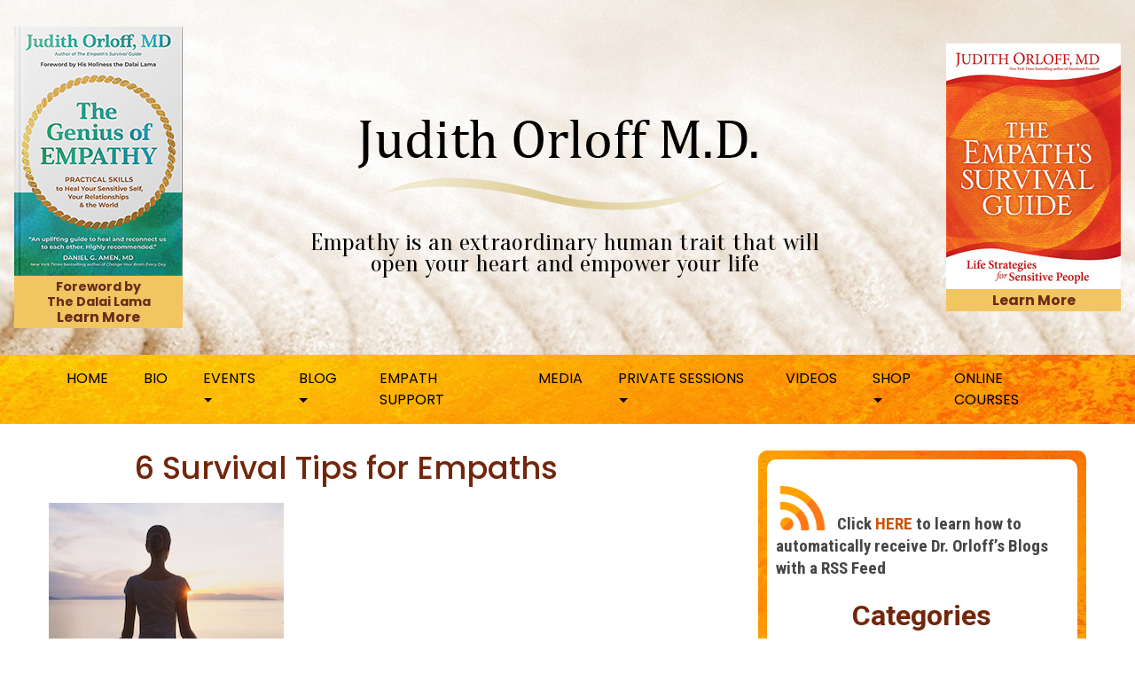

--- FILE ---
content_type: text/html; charset=UTF-8
request_url: https://drjudithorloff.com/6-survival-tips-for-empaths/
body_size: 24171
content:
<!DOCTYPE html>
<html lang="en-US">
<head>
	<meta charset="UTF-8">
	<meta http-equiv="X-UA-Compatible" content="IE=edge">
	<meta name="viewport" content="width=device-width, initial-scale=1">
	<meta name="mobile-web-app-capable" content="yes">
	<meta name="apple-mobile-web-app-capable" content="yes">
	<meta name="apple-mobile-web-app-title" content="Judith Orloff MD - ">
	<link rel="profile" href="https://gmpg.org/xfn/11">
	<link rel="pingback" href="https://drjudithorloff.com/main/xmlrpc.php">
	<meta name='robots' content='index, follow, max-image-preview:large, max-snippet:-1, max-video-preview:-1' />

	<!-- This site is optimized with the Yoast SEO Premium plugin v26.7 (Yoast SEO v26.7) - https://yoast.com/wordpress/plugins/seo/ -->
	<title>6 Survival Tips for Empaths - Judith Orloff MD</title>
	<meta name="description" content="Being in crowds and around energy vampires can be overwhelming for empaths. Learn 6 strategies to help you manage your empathy and stay centered." />
	<link rel="canonical" href="https://drjudithorloff.com/6-survival-tips-for-empaths/" />
	<meta property="og:locale" content="en_US" />
	<meta property="og:type" content="article" />
	<meta property="og:title" content="6 Survival Tips for Empaths" />
	<meta property="og:description" content="Being in crowds and around energy vampires can be overwhelming for empaths. Learn 6 strategies to help you manage your empathy and stay centered." />
	<meta property="og:url" content="https://drjudithorloff.com/6-survival-tips-for-empaths/" />
	<meta property="og:site_name" content="Judith Orloff MD" />
	<meta property="article:publisher" content="https://www.facebook.com/DrJudithOrloff/" />
	<meta property="article:published_time" content="2014-12-10T06:00:00+00:00" />
	<meta property="article:modified_time" content="2021-05-21T22:47:36+00:00" />
	<meta property="og:image" content="https://drjudithorloff.com/main/wp-content/uploads/2010/05/meditation-wide.jpg" />
	<meta property="og:image:width" content="1000" />
	<meta property="og:image:height" content="500" />
	<meta property="og:image:type" content="image/jpeg" />
	<meta name="author" content="Judith Orloff" />
	<meta name="twitter:card" content="summary_large_image" />
	<meta name="twitter:image" content="https://drjudithorloff.com/main/wp-content/uploads/2010/05/meditation-wide.jpg" />
	<meta name="twitter:creator" content="@JudithOrloffMD" />
	<meta name="twitter:site" content="@JudithOrloffMD" />
	<meta name="twitter:label1" content="Written by" />
	<meta name="twitter:data1" content="Judith Orloff" />
	<meta name="twitter:label2" content="Est. reading time" />
	<meta name="twitter:data2" content="4 minutes" />
	<script type="application/ld+json" class="yoast-schema-graph">{"@context":"https://schema.org","@graph":[{"@type":"Article","@id":"https://drjudithorloff.com/6-survival-tips-for-empaths/#article","isPartOf":{"@id":"https://drjudithorloff.com/6-survival-tips-for-empaths/"},"author":{"name":"Judith Orloff","@id":"https://drjudithorloff.com/#/schema/person/e3ea8e91ea4cf15eba2ca7d0512957dc"},"headline":"6 Survival Tips for Empaths","datePublished":"2014-12-10T06:00:00+00:00","dateModified":"2021-05-21T22:47:36+00:00","mainEntityOfPage":{"@id":"https://drjudithorloff.com/6-survival-tips-for-empaths/"},"wordCount":785,"commentCount":4,"publisher":{"@id":"https://drjudithorloff.com/#organization"},"image":{"@id":"https://drjudithorloff.com/6-survival-tips-for-empaths/#primaryimage"},"thumbnailUrl":"https://drjudithorloff.com/main/wp-content/uploads/2014/12/meditation.png","articleSection":["Empaths / Highly Sensitive People","Energy Vampires"],"inLanguage":"en-US","potentialAction":[{"@type":"CommentAction","name":"Comment","target":["https://drjudithorloff.com/6-survival-tips-for-empaths/#respond"]}]},{"@type":"WebPage","@id":"https://drjudithorloff.com/6-survival-tips-for-empaths/","url":"https://drjudithorloff.com/6-survival-tips-for-empaths/","name":"6 Survival Tips for Empaths - Judith Orloff MD","isPartOf":{"@id":"https://drjudithorloff.com/#website"},"primaryImageOfPage":{"@id":"https://drjudithorloff.com/6-survival-tips-for-empaths/#primaryimage"},"image":{"@id":"https://drjudithorloff.com/6-survival-tips-for-empaths/#primaryimage"},"thumbnailUrl":"https://drjudithorloff.com/main/wp-content/uploads/2014/12/meditation.png","datePublished":"2014-12-10T06:00:00+00:00","dateModified":"2021-05-21T22:47:36+00:00","description":"Being in crowds and around energy vampires can be overwhelming for empaths. Learn 6 strategies to help you manage your empathy and stay centered.","breadcrumb":{"@id":"https://drjudithorloff.com/6-survival-tips-for-empaths/#breadcrumb"},"inLanguage":"en-US","potentialAction":[{"@type":"ReadAction","target":["https://drjudithorloff.com/6-survival-tips-for-empaths/"]}]},{"@type":"ImageObject","inLanguage":"en-US","@id":"https://drjudithorloff.com/6-survival-tips-for-empaths/#primaryimage","url":"https://drjudithorloff.com/main/wp-content/uploads/2014/12/meditation.png","contentUrl":"https://drjudithorloff.com/main/wp-content/uploads/2014/12/meditation.png","width":265,"height":205},{"@type":"BreadcrumbList","@id":"https://drjudithorloff.com/6-survival-tips-for-empaths/#breadcrumb","itemListElement":[{"@type":"ListItem","position":1,"name":"Home","item":"https://drjudithorloff.com/"},{"@type":"ListItem","position":2,"name":"Dr. Orloff&#8217;s Blog","item":"https://drjudithorloff.com/dr-orloffs-blog/"},{"@type":"ListItem","position":3,"name":"6 Survival Tips for Empaths"}]},{"@type":"WebSite","@id":"https://drjudithorloff.com/#website","url":"https://drjudithorloff.com/","name":"Judith Orloff MD","description":"","publisher":{"@id":"https://drjudithorloff.com/#organization"},"potentialAction":[{"@type":"SearchAction","target":{"@type":"EntryPoint","urlTemplate":"https://drjudithorloff.com/?s={search_term_string}"},"query-input":{"@type":"PropertyValueSpecification","valueRequired":true,"valueName":"search_term_string"}}],"inLanguage":"en-US"},{"@type":"Organization","@id":"https://drjudithorloff.com/#organization","name":"Judith Orloff MD","url":"https://drjudithorloff.com/","logo":{"@type":"ImageObject","inLanguage":"en-US","@id":"https://drjudithorloff.com/#/schema/logo/image/","url":"https://drjudithorloff.com/main/wp-content/uploads/2017/08/logo.png","contentUrl":"https://drjudithorloff.com/main/wp-content/uploads/2017/08/logo.png","width":451,"height":102,"caption":"Judith Orloff MD"},"image":{"@id":"https://drjudithorloff.com/#/schema/logo/image/"},"sameAs":["https://www.facebook.com/DrJudithOrloff/","https://x.com/JudithOrloffMD","https://instagram.com/judith.orloff.md","https://www.linkedin.com/in/judith-orloff-9a681a5/","https://www.pinterest.com.au/j_orloff/","https://www.youtube.com/user/judithorloffmd/featured"]},{"@type":"Person","@id":"https://drjudithorloff.com/#/schema/person/e3ea8e91ea4cf15eba2ca7d0512957dc","name":"Judith Orloff","image":{"@type":"ImageObject","inLanguage":"en-US","@id":"https://drjudithorloff.com/#/schema/person/image/","url":"https://secure.gravatar.com/avatar/77c95e7300784cb13abb612a93cd7e92d392fe9bdf2aa5cac225fc22e985fb7f?s=96&d=mm&r=g","contentUrl":"https://secure.gravatar.com/avatar/77c95e7300784cb13abb612a93cd7e92d392fe9bdf2aa5cac225fc22e985fb7f?s=96&d=mm&r=g","caption":"Judith Orloff"},"url":"https://drjudithorloff.com/author/adminjudith/"}]}</script>
	<!-- / Yoast SEO Premium plugin. -->


<link rel='dns-prefetch' href='//static.addtoany.com' />
<link rel='dns-prefetch' href='//fonts.googleapis.com' />
<link rel='dns-prefetch' href='//use.fontawesome.com' />
<link rel="alternate" type="application/rss+xml" title="Judith Orloff MD &raquo; Feed" href="https://drjudithorloff.com/feed/" />
<link rel="alternate" type="application/rss+xml" title="Judith Orloff MD &raquo; Comments Feed" href="https://drjudithorloff.com/comments/feed/" />
<link rel="alternate" type="application/rss+xml" title="Judith Orloff MD &raquo; 6 Survival Tips for Empaths Comments Feed" href="https://drjudithorloff.com/6-survival-tips-for-empaths/feed/" />
<link rel="alternate" title="oEmbed (JSON)" type="application/json+oembed" href="https://drjudithorloff.com/wp-json/oembed/1.0/embed?url=https%3A%2F%2Fdrjudithorloff.com%2F6-survival-tips-for-empaths%2F" />
<link rel="alternate" title="oEmbed (XML)" type="text/xml+oembed" href="https://drjudithorloff.com/wp-json/oembed/1.0/embed?url=https%3A%2F%2Fdrjudithorloff.com%2F6-survival-tips-for-empaths%2F&#038;format=xml" />
<style id='wp-img-auto-sizes-contain-inline-css'>
img:is([sizes=auto i],[sizes^="auto," i]){contain-intrinsic-size:3000px 1500px}
/*# sourceURL=wp-img-auto-sizes-contain-inline-css */
</style>
<link rel='stylesheet' id='otw_grid_manager-css' href='https://drjudithorloff.com/main/wp-content/plugins/widgetize-pages-light/include/otw_components/otw_grid_manager_light/css/otw-grid.css?ver=1.1' media='all' />
<link rel='stylesheet' id='jquery.prettyphoto-css' href='https://drjudithorloff.com/main/wp-content/plugins/wp-video-lightbox/css/prettyPhoto.css?ver=6.9' media='all' />
<link rel='stylesheet' id='video-lightbox-css' href='https://drjudithorloff.com/main/wp-content/plugins/wp-video-lightbox/wp-video-lightbox.css?ver=6.9' media='all' />
<style id='wp-emoji-styles-inline-css'>

	img.wp-smiley, img.emoji {
		display: inline !important;
		border: none !important;
		box-shadow: none !important;
		height: 1em !important;
		width: 1em !important;
		margin: 0 0.07em !important;
		vertical-align: -0.1em !important;
		background: none !important;
		padding: 0 !important;
	}
/*# sourceURL=wp-emoji-styles-inline-css */
</style>
<link rel='stylesheet' id='wp-block-library-css' href='https://drjudithorloff.com/main/wp-includes/css/dist/block-library/style.min.css?ver=6.9' media='all' />
<style id='wp-block-paragraph-inline-css'>
.is-small-text{font-size:.875em}.is-regular-text{font-size:1em}.is-large-text{font-size:2.25em}.is-larger-text{font-size:3em}.has-drop-cap:not(:focus):first-letter{float:left;font-size:8.4em;font-style:normal;font-weight:100;line-height:.68;margin:.05em .1em 0 0;text-transform:uppercase}body.rtl .has-drop-cap:not(:focus):first-letter{float:none;margin-left:.1em}p.has-drop-cap.has-background{overflow:hidden}:root :where(p.has-background){padding:1.25em 2.375em}:where(p.has-text-color:not(.has-link-color)) a{color:inherit}p.has-text-align-left[style*="writing-mode:vertical-lr"],p.has-text-align-right[style*="writing-mode:vertical-rl"]{rotate:180deg}
/*# sourceURL=https://drjudithorloff.com/main/wp-includes/blocks/paragraph/style.min.css */
</style>
<style id='global-styles-inline-css'>
:root{--wp--preset--aspect-ratio--square: 1;--wp--preset--aspect-ratio--4-3: 4/3;--wp--preset--aspect-ratio--3-4: 3/4;--wp--preset--aspect-ratio--3-2: 3/2;--wp--preset--aspect-ratio--2-3: 2/3;--wp--preset--aspect-ratio--16-9: 16/9;--wp--preset--aspect-ratio--9-16: 9/16;--wp--preset--color--black: #000000;--wp--preset--color--cyan-bluish-gray: #abb8c3;--wp--preset--color--white: #fff;--wp--preset--color--pale-pink: #f78da7;--wp--preset--color--vivid-red: #cf2e2e;--wp--preset--color--luminous-vivid-orange: #ff6900;--wp--preset--color--luminous-vivid-amber: #fcb900;--wp--preset--color--light-green-cyan: #7bdcb5;--wp--preset--color--vivid-green-cyan: #00d084;--wp--preset--color--pale-cyan-blue: #8ed1fc;--wp--preset--color--vivid-cyan-blue: #0693e3;--wp--preset--color--vivid-purple: #9b51e0;--wp--preset--color--blue: #007bff;--wp--preset--color--indigo: #6610f2;--wp--preset--color--purple: #5533ff;--wp--preset--color--pink: #e83e8c;--wp--preset--color--red: #dc3545;--wp--preset--color--orange: #fd7e14;--wp--preset--color--yellow: #ffc107;--wp--preset--color--green: #28a745;--wp--preset--color--teal: #20c997;--wp--preset--color--cyan: #17a2b8;--wp--preset--color--gray: #6c757d;--wp--preset--color--gray-dark: #343a40;--wp--preset--gradient--vivid-cyan-blue-to-vivid-purple: linear-gradient(135deg,rgb(6,147,227) 0%,rgb(155,81,224) 100%);--wp--preset--gradient--light-green-cyan-to-vivid-green-cyan: linear-gradient(135deg,rgb(122,220,180) 0%,rgb(0,208,130) 100%);--wp--preset--gradient--luminous-vivid-amber-to-luminous-vivid-orange: linear-gradient(135deg,rgb(252,185,0) 0%,rgb(255,105,0) 100%);--wp--preset--gradient--luminous-vivid-orange-to-vivid-red: linear-gradient(135deg,rgb(255,105,0) 0%,rgb(207,46,46) 100%);--wp--preset--gradient--very-light-gray-to-cyan-bluish-gray: linear-gradient(135deg,rgb(238,238,238) 0%,rgb(169,184,195) 100%);--wp--preset--gradient--cool-to-warm-spectrum: linear-gradient(135deg,rgb(74,234,220) 0%,rgb(151,120,209) 20%,rgb(207,42,186) 40%,rgb(238,44,130) 60%,rgb(251,105,98) 80%,rgb(254,248,76) 100%);--wp--preset--gradient--blush-light-purple: linear-gradient(135deg,rgb(255,206,236) 0%,rgb(152,150,240) 100%);--wp--preset--gradient--blush-bordeaux: linear-gradient(135deg,rgb(254,205,165) 0%,rgb(254,45,45) 50%,rgb(107,0,62) 100%);--wp--preset--gradient--luminous-dusk: linear-gradient(135deg,rgb(255,203,112) 0%,rgb(199,81,192) 50%,rgb(65,88,208) 100%);--wp--preset--gradient--pale-ocean: linear-gradient(135deg,rgb(255,245,203) 0%,rgb(182,227,212) 50%,rgb(51,167,181) 100%);--wp--preset--gradient--electric-grass: linear-gradient(135deg,rgb(202,248,128) 0%,rgb(113,206,126) 100%);--wp--preset--gradient--midnight: linear-gradient(135deg,rgb(2,3,129) 0%,rgb(40,116,252) 100%);--wp--preset--font-size--small: 13px;--wp--preset--font-size--medium: 20px;--wp--preset--font-size--large: 36px;--wp--preset--font-size--x-large: 42px;--wp--preset--spacing--20: 0.44rem;--wp--preset--spacing--30: 0.67rem;--wp--preset--spacing--40: 1rem;--wp--preset--spacing--50: 1.5rem;--wp--preset--spacing--60: 2.25rem;--wp--preset--spacing--70: 3.38rem;--wp--preset--spacing--80: 5.06rem;--wp--preset--shadow--natural: 6px 6px 9px rgba(0, 0, 0, 0.2);--wp--preset--shadow--deep: 12px 12px 50px rgba(0, 0, 0, 0.4);--wp--preset--shadow--sharp: 6px 6px 0px rgba(0, 0, 0, 0.2);--wp--preset--shadow--outlined: 6px 6px 0px -3px rgb(255, 255, 255), 6px 6px rgb(0, 0, 0);--wp--preset--shadow--crisp: 6px 6px 0px rgb(0, 0, 0);}:where(.is-layout-flex){gap: 0.5em;}:where(.is-layout-grid){gap: 0.5em;}body .is-layout-flex{display: flex;}.is-layout-flex{flex-wrap: wrap;align-items: center;}.is-layout-flex > :is(*, div){margin: 0;}body .is-layout-grid{display: grid;}.is-layout-grid > :is(*, div){margin: 0;}:where(.wp-block-columns.is-layout-flex){gap: 2em;}:where(.wp-block-columns.is-layout-grid){gap: 2em;}:where(.wp-block-post-template.is-layout-flex){gap: 1.25em;}:where(.wp-block-post-template.is-layout-grid){gap: 1.25em;}.has-black-color{color: var(--wp--preset--color--black) !important;}.has-cyan-bluish-gray-color{color: var(--wp--preset--color--cyan-bluish-gray) !important;}.has-white-color{color: var(--wp--preset--color--white) !important;}.has-pale-pink-color{color: var(--wp--preset--color--pale-pink) !important;}.has-vivid-red-color{color: var(--wp--preset--color--vivid-red) !important;}.has-luminous-vivid-orange-color{color: var(--wp--preset--color--luminous-vivid-orange) !important;}.has-luminous-vivid-amber-color{color: var(--wp--preset--color--luminous-vivid-amber) !important;}.has-light-green-cyan-color{color: var(--wp--preset--color--light-green-cyan) !important;}.has-vivid-green-cyan-color{color: var(--wp--preset--color--vivid-green-cyan) !important;}.has-pale-cyan-blue-color{color: var(--wp--preset--color--pale-cyan-blue) !important;}.has-vivid-cyan-blue-color{color: var(--wp--preset--color--vivid-cyan-blue) !important;}.has-vivid-purple-color{color: var(--wp--preset--color--vivid-purple) !important;}.has-black-background-color{background-color: var(--wp--preset--color--black) !important;}.has-cyan-bluish-gray-background-color{background-color: var(--wp--preset--color--cyan-bluish-gray) !important;}.has-white-background-color{background-color: var(--wp--preset--color--white) !important;}.has-pale-pink-background-color{background-color: var(--wp--preset--color--pale-pink) !important;}.has-vivid-red-background-color{background-color: var(--wp--preset--color--vivid-red) !important;}.has-luminous-vivid-orange-background-color{background-color: var(--wp--preset--color--luminous-vivid-orange) !important;}.has-luminous-vivid-amber-background-color{background-color: var(--wp--preset--color--luminous-vivid-amber) !important;}.has-light-green-cyan-background-color{background-color: var(--wp--preset--color--light-green-cyan) !important;}.has-vivid-green-cyan-background-color{background-color: var(--wp--preset--color--vivid-green-cyan) !important;}.has-pale-cyan-blue-background-color{background-color: var(--wp--preset--color--pale-cyan-blue) !important;}.has-vivid-cyan-blue-background-color{background-color: var(--wp--preset--color--vivid-cyan-blue) !important;}.has-vivid-purple-background-color{background-color: var(--wp--preset--color--vivid-purple) !important;}.has-black-border-color{border-color: var(--wp--preset--color--black) !important;}.has-cyan-bluish-gray-border-color{border-color: var(--wp--preset--color--cyan-bluish-gray) !important;}.has-white-border-color{border-color: var(--wp--preset--color--white) !important;}.has-pale-pink-border-color{border-color: var(--wp--preset--color--pale-pink) !important;}.has-vivid-red-border-color{border-color: var(--wp--preset--color--vivid-red) !important;}.has-luminous-vivid-orange-border-color{border-color: var(--wp--preset--color--luminous-vivid-orange) !important;}.has-luminous-vivid-amber-border-color{border-color: var(--wp--preset--color--luminous-vivid-amber) !important;}.has-light-green-cyan-border-color{border-color: var(--wp--preset--color--light-green-cyan) !important;}.has-vivid-green-cyan-border-color{border-color: var(--wp--preset--color--vivid-green-cyan) !important;}.has-pale-cyan-blue-border-color{border-color: var(--wp--preset--color--pale-cyan-blue) !important;}.has-vivid-cyan-blue-border-color{border-color: var(--wp--preset--color--vivid-cyan-blue) !important;}.has-vivid-purple-border-color{border-color: var(--wp--preset--color--vivid-purple) !important;}.has-vivid-cyan-blue-to-vivid-purple-gradient-background{background: var(--wp--preset--gradient--vivid-cyan-blue-to-vivid-purple) !important;}.has-light-green-cyan-to-vivid-green-cyan-gradient-background{background: var(--wp--preset--gradient--light-green-cyan-to-vivid-green-cyan) !important;}.has-luminous-vivid-amber-to-luminous-vivid-orange-gradient-background{background: var(--wp--preset--gradient--luminous-vivid-amber-to-luminous-vivid-orange) !important;}.has-luminous-vivid-orange-to-vivid-red-gradient-background{background: var(--wp--preset--gradient--luminous-vivid-orange-to-vivid-red) !important;}.has-very-light-gray-to-cyan-bluish-gray-gradient-background{background: var(--wp--preset--gradient--very-light-gray-to-cyan-bluish-gray) !important;}.has-cool-to-warm-spectrum-gradient-background{background: var(--wp--preset--gradient--cool-to-warm-spectrum) !important;}.has-blush-light-purple-gradient-background{background: var(--wp--preset--gradient--blush-light-purple) !important;}.has-blush-bordeaux-gradient-background{background: var(--wp--preset--gradient--blush-bordeaux) !important;}.has-luminous-dusk-gradient-background{background: var(--wp--preset--gradient--luminous-dusk) !important;}.has-pale-ocean-gradient-background{background: var(--wp--preset--gradient--pale-ocean) !important;}.has-electric-grass-gradient-background{background: var(--wp--preset--gradient--electric-grass) !important;}.has-midnight-gradient-background{background: var(--wp--preset--gradient--midnight) !important;}.has-small-font-size{font-size: var(--wp--preset--font-size--small) !important;}.has-medium-font-size{font-size: var(--wp--preset--font-size--medium) !important;}.has-large-font-size{font-size: var(--wp--preset--font-size--large) !important;}.has-x-large-font-size{font-size: var(--wp--preset--font-size--x-large) !important;}
/*# sourceURL=global-styles-inline-css */
</style>

<style id='classic-theme-styles-inline-css'>
/*! This file is auto-generated */
.wp-block-button__link{color:#fff;background-color:#32373c;border-radius:9999px;box-shadow:none;text-decoration:none;padding:calc(.667em + 2px) calc(1.333em + 2px);font-size:1.125em}.wp-block-file__button{background:#32373c;color:#fff;text-decoration:none}
/*# sourceURL=/wp-includes/css/classic-themes.min.css */
</style>
<style id='font-awesome-svg-styles-default-inline-css'>
.svg-inline--fa {
  display: inline-block;
  height: 1em;
  overflow: visible;
  vertical-align: -.125em;
}
/*# sourceURL=font-awesome-svg-styles-default-inline-css */
</style>
<link rel='stylesheet' id='font-awesome-svg-styles-css' href='https://drjudithorloff.com/main/wp-content/uploads/font-awesome/v7.0.1/css/svg-with-js.css' media='all' />
<style id='font-awesome-svg-styles-inline-css'>
   .wp-block-font-awesome-icon svg::before,
   .wp-rich-text-font-awesome-icon svg::before {content: unset;}
/*# sourceURL=font-awesome-svg-styles-inline-css */
</style>
<link rel='stylesheet' id='hipaa-form-block-frontend-css' href='https://drjudithorloff.com/main/wp-content/plugins/hipaatizer/includes/css/style.css?ver=6.9' media='all' />
<link rel='stylesheet' id='hipaatizer-css' href='https://drjudithorloff.com/main/wp-content/plugins/hipaatizer/public/css/hipaatizer-public.css?ver=1.3.7' media='all' />
<link rel='stylesheet' id='dashicons-css' href='https://drjudithorloff.com/main/wp-includes/css/dashicons.min.css?ver=6.9' media='all' />
<link rel='stylesheet' id='to-top-css' href='https://drjudithorloff.com/main/wp-content/plugins/to-top/public/css/to-top-public.css?ver=2.5.5' media='all' />
<link rel='stylesheet' id='woocommerce-layout-css' href='https://drjudithorloff.com/main/wp-content/plugins/woocommerce/assets/css/woocommerce-layout.css?ver=10.4.3' media='all' />
<link rel='stylesheet' id='woocommerce-smallscreen-css' href='https://drjudithorloff.com/main/wp-content/plugins/woocommerce/assets/css/woocommerce-smallscreen.css?ver=10.4.3' media='only screen and (max-width: 768px)' />
<link rel='stylesheet' id='woocommerce-general-css' href='https://drjudithorloff.com/main/wp-content/plugins/woocommerce/assets/css/woocommerce.css?ver=10.4.3' media='all' />
<style id='woocommerce-inline-inline-css'>
.woocommerce form .form-row .required { visibility: visible; }
/*# sourceURL=woocommerce-inline-inline-css */
</style>
<link rel='stylesheet' id='wpos-font-awesome-css' href='https://drjudithorloff.com/main/wp-content/plugins/wp-testimonial-with-widget/assets/css/font-awesome.min.css?ver=3.5.6' media='all' />
<link rel='stylesheet' id='wpos-slick-style-css' href='https://drjudithorloff.com/main/wp-content/plugins/wp-testimonial-with-widget/assets/css/slick.css?ver=3.5.6' media='all' />
<link rel='stylesheet' id='wtwp-public-css-css' href='https://drjudithorloff.com/main/wp-content/plugins/wp-testimonial-with-widget/assets/css/wtwp-public.css?ver=3.5.6' media='all' />
<link rel='stylesheet' id='child-understrap-styles-css' href='https://drjudithorloff.com/main/wp-content/themes/understrap-child/css/child-theme.min.css?ver=0.2.1' media='all' />
<link rel='stylesheet' id='animate-css-styles-css' href='https://drjudithorloff.com/main/wp-content/themes/understrap-child/css/animate.css?ver=0.2.1' media='all' />
<link rel='stylesheet' id='child-custom-styles-css' href='https://drjudithorloff.com/main/wp-content/themes/understrap-child/css/custom.css?ver=0.2.1' media='all' />
<link rel='stylesheet' id='google-fonts-css' href='//fonts.googleapis.com/css?family=Oranienbaum%7CPoppins%3A300%2C300i%2C400%2C400i%2C500%2C500i%2C600%2C600i%2C700%2C700i%7CRoboto+Condensed%3A400%2C400i%2C700%2C700i%7CRoboto%3A400%2C400i%2C500%2C500i%2C700%2C700i&#038;ver=1.3.1' media='all' />
<link rel='stylesheet' id='font-awesome-official-css' href='https://use.fontawesome.com/releases/v7.0.1/css/all.css' media='all' integrity="sha384-rWj9FmWWt3OMqd9vBkWRhFavvVUYalYqGPoMdL1brs/qvvqz88gvLShYa4hKNyqb" crossorigin="anonymous" />
<link rel='stylesheet' id='addtoany-css' href='https://drjudithorloff.com/main/wp-content/plugins/add-to-any/addtoany.min.css?ver=1.16' media='all' />
<link rel='stylesheet' id='font-awesome-official-v4shim-css' href='https://use.fontawesome.com/releases/v7.0.1/css/v4-shims.css' media='all' integrity="sha384-cCODJHSivNBsaHei/8LC0HUD58kToSbDU+xT7Rs51BO1v/IvgT/uM0W6xMoUqKfn" crossorigin="anonymous" />
<script src="https://drjudithorloff.com/main/wp-includes/js/jquery/jquery.min.js?ver=3.7.1" id="jquery-core-js"></script>
<script src="https://drjudithorloff.com/main/wp-includes/js/jquery/jquery-migrate.min.js?ver=3.4.1" id="jquery-migrate-js"></script>
<script src="https://drjudithorloff.com/main/wp-content/plugins/wp-video-lightbox/js/jquery.prettyPhoto.js?ver=3.1.6" id="jquery.prettyphoto-js"></script>
<script id="video-lightbox-js-extra">
var vlpp_vars = {"prettyPhoto_rel":"wp-video-lightbox","animation_speed":"fast","slideshow":"5000","autoplay_slideshow":"false","opacity":"0.80","show_title":"true","allow_resize":"true","allow_expand":"true","default_width":"640","default_height":"480","counter_separator_label":"/","theme":"pp_default","horizontal_padding":"20","hideflash":"false","wmode":"opaque","autoplay":"true","modal":"false","deeplinking":"false","overlay_gallery":"true","overlay_gallery_max":"30","keyboard_shortcuts":"true","ie6_fallback":"true"};
//# sourceURL=video-lightbox-js-extra
</script>
<script src="https://drjudithorloff.com/main/wp-content/plugins/wp-video-lightbox/js/video-lightbox.js?ver=3.1.6" id="video-lightbox-js"></script>
<script id="addtoany-core-js-before">
window.a2a_config=window.a2a_config||{};a2a_config.callbacks=[];a2a_config.overlays=[];a2a_config.templates={};

//# sourceURL=addtoany-core-js-before
</script>
<script defer src="https://static.addtoany.com/menu/page.js" id="addtoany-core-js"></script>
<script defer src="https://drjudithorloff.com/main/wp-content/plugins/add-to-any/addtoany.min.js?ver=1.1" id="addtoany-jquery-js"></script>
<script id="to-top-js-extra">
var to_top_options = {"scroll_offset":"100","icon_opacity":"50","style":"icon","icon_type":"dashicons-arrow-up-alt2","icon_color":"#ffffff","icon_bg_color":"#000000","icon_size":"32","border_radius":"5","image":"https://drjudithorloff.com/main/wp-content/plugins/to-top/admin/images/default.png","image_width":"65","image_alt":"","location":"bottom-right","margin_x":"20","margin_y":"20","show_on_admin":"0","enable_autohide":"0","autohide_time":"2","enable_hide_small_device":"0","small_device_max_width":"640","reset":"0"};
//# sourceURL=to-top-js-extra
</script>
<script async src="https://drjudithorloff.com/main/wp-content/plugins/to-top/public/js/to-top-public.js?ver=2.5.5" id="to-top-js"></script>
<script src="https://drjudithorloff.com/main/wp-content/plugins/woocommerce/assets/js/jquery-blockui/jquery.blockUI.min.js?ver=2.7.0-wc.10.4.3" id="wc-jquery-blockui-js" defer data-wp-strategy="defer"></script>
<script id="wc-add-to-cart-js-extra">
var wc_add_to_cart_params = {"ajax_url":"/main/wp-admin/admin-ajax.php","wc_ajax_url":"/?wc-ajax=%%endpoint%%","i18n_view_cart":"View cart","cart_url":"https://drjudithorloff.com/cart/","is_cart":"","cart_redirect_after_add":"no"};
//# sourceURL=wc-add-to-cart-js-extra
</script>
<script src="https://drjudithorloff.com/main/wp-content/plugins/woocommerce/assets/js/frontend/add-to-cart.min.js?ver=10.4.3" id="wc-add-to-cart-js" defer data-wp-strategy="defer"></script>
<script src="https://drjudithorloff.com/main/wp-content/plugins/woocommerce/assets/js/js-cookie/js.cookie.min.js?ver=2.1.4-wc.10.4.3" id="wc-js-cookie-js" defer data-wp-strategy="defer"></script>
<script id="woocommerce-js-extra">
var woocommerce_params = {"ajax_url":"/main/wp-admin/admin-ajax.php","wc_ajax_url":"/?wc-ajax=%%endpoint%%","i18n_password_show":"Show password","i18n_password_hide":"Hide password"};
//# sourceURL=woocommerce-js-extra
</script>
<script src="https://drjudithorloff.com/main/wp-content/plugins/woocommerce/assets/js/frontend/woocommerce.min.js?ver=10.4.3" id="woocommerce-js" defer data-wp-strategy="defer"></script>
<script src="https://drjudithorloff.com/main/wp-content/themes/understrap-child/js/topbutton.js?ver=6.9" id="custom-script-js"></script>
<link rel="https://api.w.org/" href="https://drjudithorloff.com/wp-json/" /><link rel="alternate" title="JSON" type="application/json" href="https://drjudithorloff.com/wp-json/wp/v2/posts/100" /><link rel="EditURI" type="application/rsd+xml" title="RSD" href="https://drjudithorloff.com/main/xmlrpc.php?rsd" />
<meta name="generator" content="WordPress 6.9" />
<meta name="generator" content="WooCommerce 10.4.3" />
<link rel='shortlink' href='https://drjudithorloff.com/?p=100' />

		<!-- GA Google Analytics @ https://m0n.co/ga -->
		<script async src="https://www.googletagmanager.com/gtag/js?id=G-PGC3QP243G"></script>
		<script>
			window.dataLayer = window.dataLayer || [];
			function gtag(){dataLayer.push(arguments);}
			gtag('js', new Date());
			gtag('config', 'G-PGC3QP243G');
		</script>

	<!-- Facebook Pixel Code -->
<script>
  !function(f,b,e,v,n,t,s)
  {if(f.fbq)return;n=f.fbq=function(){n.callMethod?
  n.callMethod.apply(n,arguments):n.queue.push(arguments)};
  if(!f._fbq)f._fbq=n;n.push=n;n.loaded=!0;n.version='2.0';
  n.queue=[];t=b.createElement(e);t.async=!0;
  t.src=v;s=b.getElementsByTagName(e)[0];
  s.parentNode.insertBefore(t,s)}(window, document,'script',
  'https://connect.facebook.net/en_US/fbevents.js');
  fbq('init', '2243027679289062');
  fbq('track', 'PageView');
</script>
<noscript><img height="1" width="1" style="display:none"
  src="https://www.facebook.com/tr?id=2243027679289062&ev=PageView&noscript=1"
/></noscript>
<!-- End Facebook Pixel Code -->

<meta name="facebook-domain-verification" content="ma3l808hmcyuf2g4d0a5p7y9fvf3fl" /> <script>
            WP_VIDEO_LIGHTBOX_VERSION="1.9.12";
            WP_VID_LIGHTBOX_URL="https://drjudithorloff.com/main/wp-content/plugins/wp-video-lightbox";
                        function wpvl_paramReplace(name, string, value) {
                // Find the param with regex
                // Grab the first character in the returned string (should be ? or &)
                // Replace our href string with our new value, passing on the name and delimeter

                var re = new RegExp("[\?&]" + name + "=([^&#]*)");
                var matches = re.exec(string);
                var newString;

                if (matches === null) {
                    // if there are no params, append the parameter
                    newString = string + '?' + name + '=' + value;
                } else {
                    var delimeter = matches[0].charAt(0);
                    newString = string.replace(re, delimeter + name + "=" + value);
                }
                return newString;
            }
            </script><meta name="mobile-web-app-capable" content="yes">
<meta name="apple-mobile-web-app-capable" content="yes">
<meta name="apple-mobile-web-app-title" content="Judith Orloff MD - ">
	<noscript><style>.woocommerce-product-gallery{ opacity: 1 !important; }</style></noscript>
	<style>.recentcomments a{display:inline !important;padding:0 !important;margin:0 !important;}</style><link rel="icon" href="https://drjudithorloff.com/main/wp-content/uploads/2017/11/cropped-NativeAmericanFireSymbol-32x32.jpg" sizes="32x32" />
<link rel="icon" href="https://drjudithorloff.com/main/wp-content/uploads/2017/11/cropped-NativeAmericanFireSymbol-192x192.jpg" sizes="192x192" />
<link rel="apple-touch-icon" href="https://drjudithorloff.com/main/wp-content/uploads/2017/11/cropped-NativeAmericanFireSymbol-180x180.jpg" />
<meta name="msapplication-TileImage" content="https://drjudithorloff.com/main/wp-content/uploads/2017/11/cropped-NativeAmericanFireSymbol-270x270.jpg" />
		<style id="wp-custom-css">
			#post-1574 .entry-title,  #post-1587 .entry-title, #post-1595 .entry-title, #post-1601 .entry-title, #post-1609 .entry-title, #post-1617 .entry-title, #post-3965 .entry-title, #post-3983 .entry-title, #post-3993 .entry-title, #post-4004 .entry-title, #post-4010 .entry-title, #post-4016 .entry-title, #post-4043 .entry-title, #post-4050 .entry-title, #post-4065 .entry-title, #post-4070 .entry-title, #post-4075 .entry-title, #post-4080 .entry-title, #post-4085 .entry-title, #post-4090 .entry-title, #post-4095 .entry-title, #post-4101 .entry-title, #post-4106 .entry-title, #post-4112 .entry-title, #post-4120 .entry-title, #post-4125 .entry-title, #post-4131 .entry-title, #post-4136 .entry-title, #post-4699 .entry-title, #post-4703 .entry-title, #post-4707 .entry-title, #post-4710 .entry-title, #post-4712 .entry-title, #post-4714 .entry-title, #post-4722 .entry-title, #post-4724 .entry-title, #post-4726 .entry-title, #post-4728 .entry-title, #post-4730 .entry-title, #post-4732 .entry-title, #post-4779 .entry-title, #post-5332 .entry-title, #post-5370 .entry-title, #post-7765
.entry-title, #post-12569
.entry-title, #post-7984
.entry-title,#post-8006
.entry-title,#post-12794
.entry-title,#post-12858
.entry-title,#post-13506
.entry-title,#post-13523
.entry-title,#post-14246
.entry-title,#post-14330
.entry-title,#post-14695
.entry-title,#post-15289
.entry-title,#post-15625
.entry-title,#post-15890

.entry-title,#post-9312
.entry-title,
#post-7803
.entry-title, #post-8156
.entry-title,  #post-8438
.entry-title, #post-8477
.entry-title, #post-8505
.entry-title, #post-8640
.entry-title, #post-982
.entry-title, #post-8814
.entry-title, #post-8828
.entry-title, #post-9012
.entry-title, #post-9278
.entry-title, #post-9685
.entry-title, #post-12093
.entry-title, #post-12507
.entry-title, #post-15743
.entry-title, #post-3961
.entry-title, #post-18907
.entry-title, #post-20971
.entry-title, #post-21884
.entry-title, #post-29483
.entry-title, #post-29790
.entry-title  {display: none;}

#post-2 .featured-one 
{padding-top: 0px;}

#post-2 h2 {margin-bottom: -15px;}
.dloadpad {
	padding-bottom: 24px;
}
.dloadpad2 {
padding-bottom: 26px;
}
.dloadpad3 {
padding-bottom: 27px;
}
.comment-form-url { display: none; }
@media screen and (max-width: 1200px) {
	.dloadpad {padding-bottom: 0px;}
	.dloadpad2 {padding-bottom: 0px;}
	.dloadpad3 {padding-bottom: 0px;}
}

.comments-area {
	padding-top: 20px;
}

.dropdown-menu > li > a {
	color: #000;
}
.dropdown-menu > .active > a {
	color: #fff;
}

.pductbutton {
    background-color: #f09516;
    border-color: #f09516;
    border-radius: 3px;
    box-shadow: 0 2px 3.92px 0.08px rgba(0, 0, 0, 0.35);
    color: #fff;
    font-size: 16px;
    padding: 8px 25px;
    text-decoration: none;
}
.pductbutton:hover {
    background-color: #72270d;
    border-color: #72270d;
	border-radius: 3px;
    box-shadow: 0 2px 3.92px 0.08px rgba(0, 0, 0, 0.35);
    color: #fff;
    font-size: 16px;
    padding: 8px 25px;
    text-decoration: none;
}

.preorderbutton {
    background-color: #f09516;
    border-color: #f09516;
    border-radius: 3px;
    box-shadow: 0 2px 3.92px 0.08px rgba(0, 0, 0, 0.35);
    color: #fff;
    font-size: 16px;
    padding: 8px 9px;
    text-decoration: none;
}
.preorderbutton:hover {
    background-color: #72270d;
    border-color: #72270d;
	border-radius: 3px;
    box-shadow: 0 2px 3.92px 0.08px rgba(0, 0, 0, 0.35);
    color: #fff;
    font-size: 16px;
    padding: 8px 9px;
    text-decoration: none;
}


.comments-title {margin: 1em 0;}
.reply {margin-bottom: 1em}

.pductbuttonrow {
    background-color: #f09516;
    border-color: #f09516;
    border-radius: 3px;
    box-shadow: 0 2px 3.92px 0.08px rgba(0, 0, 0, 0.35);
    color: #fff;
    font-size: 20px;
    padding: 8px 25px;
    text-decoration: none;
	 margin-bottom: 10px;
}
.pductbuttonrow:hover {
    background-color: #72270d;
    border-color: #72270d;
	border-radius: 3px;
    box-shadow: 0 2px 3.92px 0.08px rgba(0, 0, 0, 0.35);
    color: #fff;
    font-size: 20px;
    padding: 8px 25px;
    text-decoration: none;
	  margin-bottom: 10px;
}
.einstein_quote{
	background: white;
	border-radius: 10px;
}
@media screen and (max-width: 991px) {
	.pductbutton {
		font-size: 14px;
	}
}
@media screen and (max-width: 991px) {
	.pductbutton {
		font-size: 16px;
	}
	.pductbuttonrow:hover {
    background-color: #72270d;
    border-color: #72270d;
	border-radius: 3px;
    box-shadow: 0 2px 3.92px 0.08px rgba(0, 0, 0, 0.35);
    color: #fff;
    font-size: 18px;
    padding: 8px 25px;
    text-decoration: none;
	  margin-bottom: 10px;
	}
}
.page_summary_list {
	list-style-position: inside;
}
.page_summary_list li{
	padding-left: 40px;
}

.widgettitle {
	color: #72270d;
    font-family: "Roboto", sans-serif;
    font-size: 32px;
    font-weight: 700;
    line-height: 40px;
    margin-bottom: 20px;
    margin-top: 20px;
    text-align: center;
}

.widget_center {
	margin: auto;    
    display: block;
	padding-top: 25px;
}

#post-8438 ul {
	padding-left: 45px;
}
#post-8505 ul {
	padding-left: 55px;
	}
#post-8560 ul {
	padding-left: 55px;
	}
#post-8707 ul {
	padding-left: 55px;
	}
#post-9170 ul {
	padding-left: 55px;
	}
#post-9250 ul {
	padding-left: 55px;
	}


.page-id-33 .col-1 .col-2 {
	max-width: none !important;
}

.shop_image_top {
	margin-top: 10px !important;
}

.shop_image_top_big {
	margin-top: 30px !important;
}

.shop_featured_image_scale {
	height: 190px !important;
}

#post-9731, #post-9716, #9711 .wpforms-confirmation-container-full {
	 background: #fff7ac;
    border: 1px solid #d95d2a;
}

.white-background-thin {
	background: #fff;
    border-radius: 10px;
    box-shadow: 0 2px 3.92px 0.08px rgba(0, 0, 0, 0.35);
    margin-bottom: 20px;
    padding: 20px;
}

.white-background-tall {
	background: #fff;
    border-radius: 10px;
    box-shadow: 0 2px 3.92px 0.08px rgba(0, 0, 0, 0.35);
	  height: 400px;
    margin-bottom: 20px;
    padding: 20px;
}

/*** Landing page****/
.landing_head_img {
	width: 100% !important;
}

.redfeaturebox {
	  border: #e23707;
    border-style: solid;
    border-radius: 5px;
    padding-top: 15px;
	  margin-bottom: 15px;
}

.content1 {
    width: 100%;
    text-align: left;
    margin: 0px auto;
    background-color: #fff;
    line-height: 1.5;
}
.content1b {
    width: 70%;
    text-align: left;
    margin: 0px auto;
    background-color: #fff;
    padding: 10px;
}

.content1b h1 {
    color: #cc2101;
}

.quotes2 {
    background: #fef2a6;
    margin: 20px auto;
    padding: 15px;
    color: #000;
    clear: both;
    width: 90%;
}

.content2 {
    width: 100%;
    text-align: left;
    margin: 0px auto;
    background-color: #e6e6e6;
}

.content2b {
    width: 70%;
    text-align: left!important;
    margin: 0px auto;
    background-color: #e6e6e6;
    padding: 20px;
}

.content2b h3 {
    color: #cc2101;
}


.book-cta {
    max-width: 80%;
    text-align: center;
    margin: 0px auto;
	  padding-top: 20px;
	  padding-bottom: 60px;
}

.bonus-box {
    position: relative;
    font-size: 85%;
    color: #333;
    max-width: 45%;
    min-width: 400px;
    min-height: 800px;
    border: 2px #ccc dashed;
    text-align: left!important;
    float: left;
    margin: 10px;
    margin-top: 0px;
    background-color: #fff;
    border: 1px solid #ccc;
}

.dropcap {
    color: #c22101;
    font-size: 150%;
    line-height: 150%;
}

.landingpagediv{
  display: flex;
  flex-wrap: wrap;
  font-size: 16px;
  justify-content: center;
	margin-top: 20px;
	margin-bottom: 30px;
}

.landingpagediv ul.theplan{
  list-style: none;
  margin: 0;
  padding: 0;
  display: flex;
  flex-direction: column;
  color: #fff;
  width: 290px; /* width of each table */
  margin-right: 20px; /* spacing between tables */
  margin-bottom: 1em;
  border: 1px solid #c02313;
  transition: all .5s;
	background-color: #c02313;
}

.landingpagediv ul.theplan:hover{ /* when mouse hover over pricing table */
  transform: scale(1.05);
  transition: all .5s;
  z-index: 100;
  box-shadow: 0 0 10px gray;
}

.landingpagediv ul.theplan .center{
  margin: 0 auto;
  text-align: center;
}

.landingpagediv ul.theplan li{
  padding: 10px 10px;
  position: relative;
  border-bottom: 1px solid #eee;
}

.landing_list {
  padding-left: 10px;
  padding-bottom: 10px;
  list-type: disc;
}

.landingpagediv ul.theplan li.title{
  font-weight: bold;
  font-size: 24px;
  text-align: center;
  padding: 30px 10px;
  background: #c02313;
  color: white;
  box-shadow: 0 -10px 5px rgba(0,0,0,.1) inset;
}

.landingpagediv ul.theplan li.title2{
  font-weight: bold;
  font-size: 26px;
  text-align: center;
  padding: 30px 10px;
  background: #fff;
  color: #c02313;
  box-shadow: 0 -10px 5px rgba(0,0,0,.1) inset;
}


.landingpagediv ul.theplan:nth-of-type(2) li.title{
  background: #c02313;
  color: white;
}
    
.landingpagediv ul.theplan:nth-of-type(3) li.title{
  background: #c02313;
  color: white;
}

buytitles a.bluelinks {
	color: blue;
}

	
hr.buyline {
	text-align: center !important; 
	border-color: #c02313 !important;
	margin-top: 0px !important;
}
hr.buyline2 {
	text-align: center !important; 
	border-color: #c02313 !important;
	margin-top: 10px !important;
	margin-bottom: 20px !important;
	width: 50% !important;
}
h1.buytitles {
	color: #c02313;
	text-shadow: 3px 3px 5px white;
}

.landingpagediv a.pricebutton{
  background: #f09516;
  text-decoration: none;
  padding: 10px;
  display: inline-block;
  margin: 10px auto;
  border-radius: 5px;
  color: white;
  font-weight: bold;
  border-radius: 5px;
  text-transform: uppercase;
	
}

.landingpagediv a.pricebutton:hover {
  background: #72270d;
}

.landing_list a {
	color:white;
}

.book-cta a.pricebutton{
  background: #f09516;
  text-decoration: none;
  padding: 10px;
  display: inline-block;
  margin: 0px auto;
  border-radius: 5px;
  color: white;
  font-weight: bold;
  border-radius: 5px;
  text-transform: uppercase;
	margin-bottom: 15px;
	box-shadow: 0px 8px 15px rgba(0, 0, 0, 0.1);
  transition: all 0.3s ease 0s;
  cursor: pointer;
  outline: none;
}
.book-cta a.pricebutton:hover{
	background-color: #863417;
  box-shadow: 0px 15px 20px rgba(132, 52, 23, 0.4);
  color: #fff;
  transform: translateY(-7px);
}

.content3b {
    width: 70%;
    text-align: left;
    margin: 0px auto;
    background-color: #fff;
    padding: 10px;
}

.content3b h1 {
    color: #cc2101;
}

@media only screen and (max-width: 768px) {
  .landingpagediv ul.theplan{
    border-radius: 0;
    width: 80%;
    margin-right: 0;
  }
  
  .landingpagediv ul.theplan:hover{
    transform: none;
    box-shadow: none;
  }
  
  .landingpagediv a.pricebutton{
    display: block;
  }
	.content3b {
		width: 93%;}
	hr.buyline2{
		width: 80% !important;
	}
}



.newsletter_head {
	background-color: #fffad4;
	padding-top: 20px;
    padding-bottom: 20px;
    margin-bottom: -20px;
}

.newsletter_head h2 {
	color: #5b5b5b;
}

.newletter_head_img {
	display: block;
  margin-left: auto;
  margin-right: auto;
}

.orloff_profile {
	border-radius: 50%;
}

.contentlive {
    width: 80%;
    text-align: left;
    margin: 0px auto;
    padding: 10px;
}

@media (min-width: 992px) and (max-width: 1199px) {
	.h5_resized {
		font-size: 1.05rem;
	}
	.sidebar-two .btn-primary {
		font-size: 14px !important;
	}
	.sidebar-four .btn-primary {
		font-size: 0.9rem;
	}
	.pductbutton {
		font-size: 13px;
	}
}




@media (min-width: 992px) {
  .page-id-9333 body.customize-support {
  margin-bottom: 0 !important;
}
	.post-9333 body.customize-support {
	  margin: 0 0 0px !important;
	}
}

.specialofferbox {
	  border: #f6c43e;
    border-style: solid;
    border-radius: 5px;
    padding-top: 15px;
    margin-bottom: 15px;
	margin-left: 10px;
	margin-right: 10px;
}

/* Woocommerce Event page */
.franklin .mep-default-sidrbar-price-seat { display:none;
}
.mep-default-title h2 {
	font-size: 35px;
}

.mep-default-feature-content .mep-cart-table-title h4 {
	font-size: 26px;
}

/* Woocommerce Checkout page */

.woocommerce-billing-fields__field-wrapper #billing_address_2_field .optional {
	display: none;
}

/* Woocommerce Waitlist */

.woocommerce div.product p.stock {
    font-size: 1.4em;
}

/* RSS feed */
.orloff_rssfeed {
    height: 50px;
    padding-left: 5px;
    margin-top: 20px;
    margin-bottom: 6px;
    vertical-align: bottom;
    margin-right: 10px;
}

/* Woocommerce added signup buttons */
.woosignup {
	  margin-top: 20px;
	  margin-bottom: 20px;
}
.woosignup h3 {
	  margin-top: 20px;
	  margin-bottom: 20px;
    font-size: 20px;
    line-height: 30px;
    font-family: 'Poppins', sans-serif;
    color: #72270d;
}		</style>
		
<script type="text/javascript">
$(document).ready(function(){
	$(".dropdown, .btn-group").hover(function(){
		var dropdownMenu = $(this).children(".dropdown-menu");
		if(dropdownMenu.is(":visible")){
			dropdownMenu.parent().toggleClass("open");
		}
	});
});
</script>
<link rel='stylesheet' id='wc-blocks-style-css' href='https://drjudithorloff.com/main/wp-content/plugins/woocommerce/assets/client/blocks/wc-blocks.css?ver=wc-10.4.3' media='all' />
</head>

<body class="wp-singular post-template-default single single-post postid-100 single-format-standard wp-custom-logo wp-embed-responsive wp-theme-understrap wp-child-theme-understrap-child theme-understrap woocommerce-no-js understrap-has-sidebar">

<div class="hfeed site" id="page">

<div id="site-header">
	<div class="header-container">
		<div class="book-cover left-book">
			<a href="https://drjudithorloff.com/the-genius-of-empathy-description/" class="book-link">
				<img src="https://drjudithorloff.com/main/wp-content/themes/understrap-child/img/genius_book2.png" alt="">
				<div class="book-link-text"><span>Foreword by<br>The Dalai Lama</span>Learn More</div>
			</a>
		</div>

		<div class="middle-content">
			<div class="row">
				<div class="col-sm-12 text-center" id="logo">
					<!-- Your site title as branding in the menu -->
						<a href="https://drjudithorloff.com/" class="navbar-brand custom-logo-link" rel="home"><img width="451" height="102" src="https://drjudithorloff.com/main/wp-content/uploads/2017/08/logo.png" class="img-fluid" alt="Judith Orloff M.D." decoding="async" srcset="https://drjudithorloff.com/main/wp-content/uploads/2017/08/logo.png 451w, https://drjudithorloff.com/main/wp-content/uploads/2017/08/logo-300x68.png 300w" sizes="(max-width: 451px) 100vw, 451px" /></a><!-- end custom logo -->
				</div><!-- end col -->
			</div><!-- end row -->

			<div class="row">
				<div class="col-sm-12 text-center">
					<div class="tagline">
						<aside id="black-studio-tinymce-2" class="header-tagline"><div class="textwidget"><p style="text-align: center;">Empathy is an extraordinary human trait that will open your heart and empower your life</p>
</div></aside>					</div><!-- end tagline -->
				</div><!-- end col -->
			</div><!-- end row -->
		</div>

		<div class="book-cover right-book">
			<a href="https://drjudithorloff.com/empath-survival-guide-description/" class="book-link">

				<img src="https://drjudithorloff.com/main/wp-content/themes/understrap-child/img/survival_book.jpg" alt="">

				<div class="book-link-text">Learn More</div>
			</a>
		</div>

	 </div><!-- end container -->
<!-- ******************* The Navbar Area ******************* -->
</div><!-- site-header -->
	 <div class="wrapper-fluid wrapper-navbar" id="wrapper-navbar">
		<a class="skip-link screen-reader-text sr-only" href="#content">Skip to content</a>

		<nav class="navbar navbar-toggleable-md navbar-inverse bg-inverse" id="site-navigation">

					<div class="container">
		
				<button class="navbar-toggler" type="button" data-toggle="collapse" data-target="#navbarNavDropdown" aria-controls="navbarNavDropdown" aria-expanded="false" aria-label="Toggle navigation">
					<!--<span class="navbar-toggler-icon"></span>-->
					<span class="sr-only">Toggle navigation</span>
					<span class="icon-bar"></span>
					<span class="icon-bar"></span>
					<span class="icon-bar"></span>
				</button>

				<!-- The WordPress Menu goes here -->
				<div id="navbarNavDropdown" class="collapse navbar-collapse"><ul id="main-menu" class="navbar-nav"><li itemscope="itemscope" itemtype="https://www.schema.org/SiteNavigationElement" id="menu-item-624" class="menu-item menu-item-type-post_type menu-item-object-page menu-item-home menu-item-624 nav-item"><a title="Home" href="https://drjudithorloff.com/" class="nav-link">Home</a></li>
<li itemscope="itemscope" itemtype="https://www.schema.org/SiteNavigationElement" id="menu-item-35" class="menu-item menu-item-type-post_type menu-item-object-page menu-item-35 nav-item"><a title="Bio" href="https://drjudithorloff.com/about-dr-orloff/" class="nav-link">Bio</a></li>
<li itemscope="itemscope" itemtype="https://www.schema.org/SiteNavigationElement" id="menu-item-45" class="menu-item menu-item-type-custom menu-item-object-custom menu-item-has-children dropdown menu-item-45 nav-item"><a title="Events" href="#" data-toggle="dropdown" data-bs-toggle="dropdown" aria-haspopup="true" aria-expanded="false" class="dropdown-toggle nav-link" id="menu-item-dropdown-45">Events</a>
<ul class="dropdown-menu" aria-labelledby="menu-item-dropdown-45" >
	<li itemscope="itemscope" itemtype="https://www.schema.org/SiteNavigationElement" id="menu-item-622" class="menu-item menu-item-type-post_type menu-item-object-page menu-item-622 nav-item"><a title="Lecture Schedule" href="https://drjudithorloff.com/lecture-schedule/" class="dropdown-item">Lecture Schedule</a></li>
	<li itemscope="itemscope" itemtype="https://www.schema.org/SiteNavigationElement" id="menu-item-37" class="menu-item menu-item-type-post_type menu-item-object-page menu-item-37 nav-item"><a title="Book an Event" href="https://drjudithorloff.com/book-an-event-or-empathy-training-with-dr-orloff/" class="dropdown-item">Book an Event</a></li>
</ul>
</li>
<li itemscope="itemscope" itemtype="https://www.schema.org/SiteNavigationElement" id="menu-item-36" class="menu-item menu-item-type-post_type menu-item-object-page menu-item-has-children dropdown menu-item-36 nav-item"><a title="Blog" href="#" data-toggle="dropdown" data-bs-toggle="dropdown" aria-haspopup="true" aria-expanded="false" class="dropdown-toggle nav-link" id="menu-item-dropdown-36">Blog</a>
<ul class="dropdown-menu" aria-labelledby="menu-item-dropdown-36" >
	<li itemscope="itemscope" itemtype="https://www.schema.org/SiteNavigationElement" id="menu-item-208" class="menu-item menu-item-type-post_type menu-item-object-page current_page_parent menu-item-208 nav-item"><a title="Dr. Orloff’s Blog" href="https://drjudithorloff.com/dr-orloffs-blog/" class="dropdown-item">Dr. Orloff’s Blog</a></li>
	<li itemscope="itemscope" itemtype="https://www.schema.org/SiteNavigationElement" id="menu-item-4147" class="menu-item menu-item-type-post_type menu-item-object-page menu-item-4147 nav-item"><a title="Ask Dr. Orloff" href="https://drjudithorloff.com/ask-dr-orloff-about-empaths-and-empathy/" class="dropdown-item">Ask Dr. Orloff</a></li>
	<li itemscope="itemscope" itemtype="https://www.schema.org/SiteNavigationElement" id="menu-item-207" class="menu-item menu-item-type-post_type menu-item-object-page menu-item-207 nav-item"><a title="Quizzes" href="https://drjudithorloff.com/quizzes/" class="dropdown-item">Quizzes</a></li>
	<li itemscope="itemscope" itemtype="https://www.schema.org/SiteNavigationElement" id="menu-item-206" class="menu-item menu-item-type-post_type menu-item-object-page menu-item-206 nav-item"><a title="Science Articles" href="https://drjudithorloff.com/science-articles-on-empathy-intuition-and-healing/" class="dropdown-item">Science Articles</a></li>
</ul>
</li>
<li itemscope="itemscope" itemtype="https://www.schema.org/SiteNavigationElement" id="menu-item-38" class="menu-item menu-item-type-post_type menu-item-object-page menu-item-38 nav-item"><a title="Empath Support" href="https://drjudithorloff.com/empath-support-and-community/" class="nav-link">Empath Support</a></li>
<li itemscope="itemscope" itemtype="https://www.schema.org/SiteNavigationElement" id="menu-item-40" class="menu-item menu-item-type-post_type menu-item-object-page menu-item-40 nav-item"><a title="Media" href="https://drjudithorloff.com/media/" class="nav-link">Media</a></li>
<li itemscope="itemscope" itemtype="https://www.schema.org/SiteNavigationElement" id="menu-item-46" class="menu-item menu-item-type-custom menu-item-object-custom menu-item-has-children dropdown menu-item-46 nav-item"><a title="Private Sessions" href="#" data-toggle="dropdown" data-bs-toggle="dropdown" aria-haspopup="true" aria-expanded="false" class="dropdown-toggle nav-link" id="menu-item-dropdown-46">Private Sessions</a>
<ul class="dropdown-menu" aria-labelledby="menu-item-dropdown-46" >
	<li itemscope="itemscope" itemtype="https://www.schema.org/SiteNavigationElement" id="menu-item-41" class="menu-item menu-item-type-post_type menu-item-object-page menu-item-41 nav-item"><a title="Book a Private Session" href="https://drjudithorloff.com/private-sessions/" class="dropdown-item">Book a Private Session</a></li>
	<li itemscope="itemscope" itemtype="https://www.schema.org/SiteNavigationElement" id="menu-item-15079" class="menu-item menu-item-type-post_type menu-item-object-page menu-item-15079 nav-item"><a title="Confirmed New Patient Forms" href="https://drjudithorloff.com/new-patient-forms/" class="dropdown-item">Confirmed New Patient Forms</a></li>
	<li itemscope="itemscope" itemtype="https://www.schema.org/SiteNavigationElement" id="menu-item-42" class="menu-item menu-item-type-post_type menu-item-object-page menu-item-42 nav-item"><a title="Referrals &#038; Resources" href="https://drjudithorloff.com/referrals-resources/" class="dropdown-item">Referrals &#038; Resources</a></li>
</ul>
</li>
<li itemscope="itemscope" itemtype="https://www.schema.org/SiteNavigationElement" id="menu-item-44" class="menu-item menu-item-type-post_type menu-item-object-page menu-item-44 nav-item"><a title="Videos" href="https://drjudithorloff.com/videos-with-judith-orloff-md/" class="nav-link">Videos</a></li>
<li itemscope="itemscope" itemtype="https://www.schema.org/SiteNavigationElement" id="menu-item-10976" class="menu-item menu-item-type-custom menu-item-object-custom menu-item-has-children dropdown menu-item-10976 nav-item"><a title="Shop" href="#" data-toggle="dropdown" data-bs-toggle="dropdown" aria-haspopup="true" aria-expanded="false" class="dropdown-toggle nav-link" id="menu-item-dropdown-10976">Shop</a>
<ul class="dropdown-menu" aria-labelledby="menu-item-dropdown-10976" >
	<li itemscope="itemscope" itemtype="https://www.schema.org/SiteNavigationElement" id="menu-item-10977" class="menu-item menu-item-type-custom menu-item-object-custom menu-item-10977 nav-item"><a title="All Shop Products" href="https://drjudithorloff.com/dr-orloffs-shop/" class="dropdown-item">All Shop Products</a></li>
	<li itemscope="itemscope" itemtype="https://www.schema.org/SiteNavigationElement" id="menu-item-10971" class="menu-item menu-item-type-custom menu-item-object-custom menu-item-10971 nav-item"><a title="Online Courses &amp; Webinars" href="https://drjudithorloff.com/online-courses-webinars/" class="dropdown-item">Online Courses &#038; Webinars</a></li>
	<li itemscope="itemscope" itemtype="https://www.schema.org/SiteNavigationElement" id="menu-item-10970" class="menu-item menu-item-type-custom menu-item-object-custom menu-item-10970 nav-item"><a title="Books, Journals &amp; Cards" href="https://drjudithorloff.com/books-journals-and-card-decks/" class="dropdown-item">Books, Journals &#038; Cards</a></li>
	<li itemscope="itemscope" itemtype="https://www.schema.org/SiteNavigationElement" id="menu-item-10973" class="menu-item menu-item-type-post_type menu-item-object-page menu-item-10973 nav-item"><a title="Audio Programs Available Online" href="https://drjudithorloff.com/audio-programs-available-online/" class="dropdown-item">Audio Programs Available Online</a></li>
	<li itemscope="itemscope" itemtype="https://www.schema.org/SiteNavigationElement" id="menu-item-10972" class="menu-item menu-item-type-post_type menu-item-object-page menu-item-10972 nav-item"><a title="Downloads" href="https://drjudithorloff.com/downloads/" class="dropdown-item">Downloads</a></li>
	<li itemscope="itemscope" itemtype="https://www.schema.org/SiteNavigationElement" id="menu-item-10969" class="menu-item menu-item-type-post_type menu-item-object-page menu-item-10969 nav-item"><a title="Empath Products" href="https://drjudithorloff.com/products-for-empaths/" class="dropdown-item">Empath Products</a></li>
</ul>
</li>
<li itemscope="itemscope" itemtype="https://www.schema.org/SiteNavigationElement" id="menu-item-12721" class="menu-item menu-item-type-custom menu-item-object-custom menu-item-12721 nav-item"><a title="Online Courses" href="https://drjudithorloff.com/online-courses-webinars/" class="nav-link">Online Courses</a></li>
</ul></div>




						</div><!-- .container -->
			
		</nav><!-- .site-navigation -->
 </div><!-- .wrapper-navbar end -->

<div class="wrapper" id="single-wrapper">

	<div class="container" id="content" tabindex="-1">

		<div class="row">
<div class="col-lg-7 col-sm-12">
			<main class="site-main" id="main">

				
					<article class="post-100 post type-post status-publish format-standard has-post-thumbnail hentry category-empaths-highly-sensitive-people category-energy-vampires" id="post-100">

	<header class="entry-header">

		<h1 class="entry-title">6 Survival Tips for Empaths</h1>
		<div class="entry-meta">

			
		</div><!-- .entry-meta -->

	</header><!-- .entry-header -->

	<img width="265" height="205" src="https://drjudithorloff.com/main/wp-content/uploads/2014/12/meditation.png" class="attachment-large size-large wp-post-image" alt="" decoding="async" fetchpriority="high" />
	<div class="entry-content">

		<div class="addtoany_share_save_container addtoany_content addtoany_content_top"><div class="addtoany_header">Share</div><div class="a2a_kit a2a_kit_size_32 addtoany_list" data-a2a-url="https://drjudithorloff.com/6-survival-tips-for-empaths/" data-a2a-title="6 Survival Tips for Empaths"><a class="a2a_button_facebook" href="https://www.addtoany.com/add_to/facebook?linkurl=https%3A%2F%2Fdrjudithorloff.com%2F6-survival-tips-for-empaths%2F&amp;linkname=6%20Survival%20Tips%20for%20Empaths" title="Facebook" rel="nofollow noopener" target="_blank"></a><a class="a2a_button_x" href="https://www.addtoany.com/add_to/x?linkurl=https%3A%2F%2Fdrjudithorloff.com%2F6-survival-tips-for-empaths%2F&amp;linkname=6%20Survival%20Tips%20for%20Empaths" title="X" rel="nofollow noopener" target="_blank"></a><a class="a2a_button_pinterest" href="https://www.addtoany.com/add_to/pinterest?linkurl=https%3A%2F%2Fdrjudithorloff.com%2F6-survival-tips-for-empaths%2F&amp;linkname=6%20Survival%20Tips%20for%20Empaths" title="Pinterest" rel="nofollow noopener" target="_blank"></a><a class="a2a_button_linkedin" href="https://www.addtoany.com/add_to/linkedin?linkurl=https%3A%2F%2Fdrjudithorloff.com%2F6-survival-tips-for-empaths%2F&amp;linkname=6%20Survival%20Tips%20for%20Empaths" title="LinkedIn" rel="nofollow noopener" target="_blank"></a><a class="a2a_dd addtoany_share_save addtoany_share" href="https://www.addtoany.com/share"></a></div></div><p style="text-align: center;">Are you an empath? Take the test&nbsp;<a href="https://drjudithorloff.com/quizzes/empath-self-assessment-test/">here</a> to determine your empath score.</p>
<p style="text-align: center;"><a class="btn-primary home-btn-move" href="https://drjudithorloff.com/quizzes/empath-self-assessment-test/">Take the test &gt;</a></p>
<p>&nbsp;</p>
<p>Being in crowds and around energy vampires can be very challenging, almost overwhelming for empaths. During times of stress their ability to be emotional sponges heightens, which overrides their sublime capacity to absorb positive emotions and all that is beautiful. If empaths are around peace and love, their bodies assimilate these and flourish. Crowds or negativity, though, often feel assaultive, exhausting.</p>
<p>For empaths to fully enjoy the holiday gatherings with family and friends, they must learn to protect their sensitivity and find balance.<img decoding="async" class="size-medium wp-image-286 alignright" src="https://drjudithorloff.com/main/wp-content/uploads/2017/09/preview-full-BK04739-Empaths-Survival-Guide-final-outline-199x300.jpg" alt="Empaths Survival Guide" width="199" height="300" srcset="https://drjudithorloff.com/main/wp-content/uploads/2017/09/preview-full-BK04739-Empaths-Survival-Guide-final-outline-199x300.jpg 199w, https://drjudithorloff.com/main/wp-content/uploads/2017/09/preview-full-BK04739-Empaths-Survival-Guide-final-outline-300x453.jpg 300w, https://drjudithorloff.com/main/wp-content/uploads/2017/09/preview-full-BK04739-Empaths-Survival-Guide-final-outline-679x1024.jpg 679w, https://drjudithorloff.com/main/wp-content/uploads/2017/09/preview-full-BK04739-Empaths-Survival-Guide-final-outline.jpg 684w" sizes="(max-width: 199px) 100vw, 199px" /> Since I’m an empath, I want to help them cultivate this capacity and be comfortable with it.</p>
<p>I’ve always been hyper-attuned to other people’s moods, good and bad. Before I learned to protect my energy, I felt them lodge in my body. After being in crowds I would leave feeling anxious, depressed, or tired. When I got home, I’d just crawl into bed, yearning for peace and quiet.</p>
<p>Here are six strategies to help you manage empathy more effectively and stay centered without absorbing negative energies.</p>
<menu>
<li><strong><em>Move away.</em></strong> When possible, distance yourself by at least twenty feet from the suspected source. See if you feel relief. Don&#8217;t err on the side of not wanting to offend anyone. At the gathering try not to sit next to the identified energy vampire. Physical closeness increases empathy.</li>
<li><strong><em>Breathe.</em></strong> If you suspect you are picking up someone else’s energies, concentrate on your breath for a few minutes. This is centering and connects you to your power. In contrast, holding your breath keeps negativity lodged in your body. To purify fear and pain, exhale stress and inhale calm. Picture unwholesome emotions as a gray fog lifting from your body, and wellness as a clear light entering it. This can produce quick results.</li>
<li><em><strong>Practice Guerilla Meditation</strong>.</em> Be sure to meditate before the gathering, centering yourself, connecting to spirit, feeling your heart. Get strong. If you counter emotional or physical distress while at an event, act fast and meditate for a few minutes. You can do this by taking refuge in the bathroom or an empty room. If it’s public, close the stall. Meditate there. Calm yourself. Focus on positivity and love. This has saved me many times at social functions where I feel depleted by others.</li>
<li><strong><em>Set healthy limits and boundaries.</em></strong> Control how much time you spend listening to stressful people, and learn to say “no.” Set clear limits and boundaries with people, nicely cutting them off at the pass if they get critical or mean. Remember, “no” is a complete sentence.</li>
<li><strong><em>Visualize protection around you.</em></strong> Research has shown that visualization is a healing mind/body technique. A practical form of protection many people use, including health care practitioners with difficult patients, involves visualizing an envelope of white light around your entire body. Or with extremely toxic people, visualize a fierce black jaguar patrolling and protecting your energy field to keep out intruders.</li>
<li><strong><em>Define and honor your empathic needs.</em> </strong>Safeguard your sensitivities. In a calm, collected moment, make a list of your top five most emotionally rattling situations. Then formulate a plan for handling them so you don’t fumble in the moment. Here are some practical examples of what to do in situations that predictably stymie empaths.<br />
<menu>
<li>If someone asks too much of you, politely tell them “no.” It’s not necessary to explain why. As the saying goes, “No is a complete sentence.”</li>
<li>If your comfort level is three hours max for socializing&#8211;even if you adore the people &#8212; take your own car or have an alternate transportation plan so you’re not stranded.</li>
<li>If crowds are overwhelming, eat a high-protein meal beforehand (this grounds you) and sit in the far corner of, say, a theatre or party, not dead center.</li>
<li>Some empaths are highly sensitive to scents, if you are overwhelmed, for instance by perfume, nicely request that your friends refrain from wearing it around you. If you can’t avoid it, stand near a window or take frequent breaks to catch a breath of fresh air outdoors.</li>
</menu>
</li>
</menu>
<p>If all else fails and you absorb stressful or negative energy while at a gathering when you get home take a bath or shower. My bath is my sanctuary after a busy day. It washes away everything from bus exhaust to long hours of air travel to pesky symptoms I have taken on from others. Soaking in natural mineral springs divinely purifies all that ails.</p>
<p><em>Adapted from <a href="https://drjudithorloff.com/empath-survival-guide-description/" target="_blank" rel="noopener">“<strong>The Empath&#8217;s Survival Guide: Life Strategies for Sensitive People</strong>”</a> (Sounds True, 2017) by Judith Orloff MD<br />
</em></p>
<p>&nbsp;</p>
<p>&nbsp;</p>
<div class="otw-sidebar otw-sidebar-1 otw-sidebar-vertical"><div class="widget otw-widget-1 widget-first widget_black_studio_tinymce"><div class="textwidget"><p>Judith Orloff, MD is a New York Times bestselling author whose books include <a href="https://drjudithorloff.com/the-genius-of-empathy-description/">The Genius of Empathy</a>, <a href="https://drjudithorloff.com/empath-survival-guide-description/">The Empath’s Survival Guide</a>, and <a href="https://drjudithorloff.com/thriving-as-an-empath/">Thriving as an Empath</a>, which presents daily self-care tools for sensitive people. Her children’s book <a href="https://drjudithorloff.com/the-highly-sensitive-rabbit/">The Highly Sensitive Rabbit</a> is about a caring rabbit who learns to embrace her gifts of sensitivity. A UCLA Psychiatric Clinical Faculty member, she blends the pearls of conventional medicine with cutting-edge knowledge of intuition, empathy, and energy. Dr. Orloff specializes in treating highly sensitive people in her private practice and online internationally. Her work has been featured on The Today Show, CNN, Oprah Magazine, the New York Times, and USA Today. Dr. Orloff has spoken at Google-LA and TEDx. Explore more at <a href="https://drjudithorloff.com/">www.drjudithorloff.com</a></p>
<p>Connect with Judith on <a href="https://www.facebook.com/pages/Dr-Judith-Orloff/24683918616" target="_blank" rel="noopener" data-saferedirecturl="https://www.google.com/url?hl=en&amp;q=https://www.facebook.com/pages/Dr-Judith-Orloff/24683918616&amp;source=gmail&amp;ust=1522190213976000&amp;usg=AFQjCNFYGWk0h1XrUCfk6TJadZgR9sx3cA"> Facebook</a>, <a href="https://twitter.com/JudithOrloffMD" target="_blank" rel="noopener" data-saferedirecturl="https://www.google.com/url?hl=en&amp;q=https://twitter.com/JudithOrloffMD&amp;source=gmail&amp;ust=1522190213976000&amp;usg=AFQjCNGQeNlQxjVp7CtsJerBmHpATloRDg">Twitter</a> and <a href="https://www.instagram.com/judith.orloff.md/" target="_blank" rel="noopener">Instagram</a>.</p>
</div></div></div>
 
		
	</div><!-- .entry-content -->

	<footer class="entry-footer">

		<span class="cat-links">Posted in <a href="https://drjudithorloff.com/category/empaths-highly-sensitive-people/" rel="category tag">Empaths / Highly Sensitive People</a>, <a href="https://drjudithorloff.com/category/energy-vampires/" rel="category tag">Energy Vampires</a></span>
	</footer><!-- .entry-footer -->

</article><!-- #post-## -->
						
								<nav class="container navigation post-navigation">
			<h2 class="screen-reader-text">Post navigation</h2>
			<div class="d-flex nav-links justify-content-between">
				<span class="nav-previous"><a href="https://drjudithorloff.com/do-you-have-a-guilt-tripper-in-your-life/" rel="prev"><i class="fa fa-angle-left"></i>&nbsp;Do You Have a Guilt Tripper in Your Life?</a></span><span class="nav-next"><a href="https://drjudithorloff.com/surrender-to-miracles-and-abundance/" rel="next">Surrender to Miracles and Abundance&nbsp;<i class="fa fa-angle-right"></i></a></span>			</div><!-- .nav-links -->
		</nav><!-- .post-navigation -->
		
					
						<!-- Bio Widget -->
													<div id="custom-widget-container">
								<aside id="block-2" class="biography">
<p><strong>Judith Orloff, MD</strong> is a New York Times bestselling author whose books include <a href="https://www.amazon.com/Genius-Empathy-Practical-Sensitive-Relationships/dp/1683649710/ref=sr_1_1?crid=2JJRT4DFXY768&amp;keywords=the+genius+of+empathy+judith+orloff&amp;qid=1686808549&amp;s=books&amp;sprefix=the+genius+of+empath%252Cstripbooks%252C157&amp;sr=1-1&amp;_encoding=UTF8&amp;tag=978-0307587411-20&amp;linkCode=ur2&amp;linkId=453e7e2811a87a49b260348ccf69fe3f&amp;camp=1789&amp;creative=9325" target="_blank" rel="noreferrer noopener"><em>The Genius of Empathy</em></a>, <a href="https://www.amazon.com/gp/product/1622036573/ref=as_li_tl?ie=UTF8&amp;camp=1789&amp;creative=9325&amp;creativeASIN=1622036573&amp;linkCode=as2&amp;tag=juormd-20&amp;linkId=78b79ddbd57d0d0ff175256b2b5dcd06" target="_blank" rel="noreferrer noopener"><em>The Empath’s Survival Guide</em></a>, and <a href="https://www.amazon.com/gp/product/1683642910/ref=as_li_tl?ie=UTF8&amp;camp=1789&amp;creative=9325&amp;creativeASIN=1683642910&amp;linkCode=as2&amp;tag=juormd-20&amp;linkId=f00f4b6b051b4a539154ae6c4d7a1343" target="_blank" rel="noreferrer noopener"><em>Thriving as an Empath</em></a>, which presents daily self-care tools for sensitive people. Her children’s book <em><a href="https://drjudithorloff.com/the-highly-sensitive-rabbit/" data-type="link" data-id="https://drjudithorloff.com/the-highly-sensitive-rabbit/">The Highly Sensitive Rabbit</a></em> is about a caring rabbit who learns to embrace her gifts of sensitivity. A UCLA Psychiatric Clinical Faculty member, she blends the pearls of conventional medicine with cutting-edge knowledge of intuition, empathy, and energy. Dr. Orloff specializes in treating highly sensitive people in her private practice and online internationally. Her work has been featured on The Today Show, CNN, Oprah Magazine, the New York Times, and USA Today. Dr. Orloff has spoken at Google-LA and TEDx. Explore more at  <a href="https://drjudithorloff.com/">www.drjudithorloff.com</a></p>
</aside>							</div>
						

						

					
<div class="comments-area" id="comments">

	
	
		<h2 class="comments-title">

			4 thoughts on &ldquo;<span>6 Survival Tips for Empaths</span>&rdquo;
		</h2><!-- .comments-title -->

		
		<ol class="comment-list">

					<li id="comment-16340" class="comment even thread-even depth-1">
			<article id="div-comment-16340" class="comment-body">
				<footer class="comment-meta">
					<div class="comment-author vcard">
						<img alt='' src='https://secure.gravatar.com/avatar/48b82295f555947e0aeb5d42a7be24a3995ffeea1a3fee734d4d7c1c78bc7e10?s=32&#038;d=mm&#038;r=g' srcset='https://secure.gravatar.com/avatar/48b82295f555947e0aeb5d42a7be24a3995ffeea1a3fee734d4d7c1c78bc7e10?s=64&#038;d=mm&#038;r=g 2x' class='avatar avatar-32 photo' height='32' width='32' decoding='async'/>						<b class="fn">Amom2go</b> <span class="says">says:</span>					</div><!-- .comment-author -->

					<div class="comment-metadata">
						<a href="https://drjudithorloff.com/6-survival-tips-for-empaths/#comment-16340"><time datetime="2021-02-15T03:28:34+00:00">February 15, 2021 at 3:28 am</time></a>					</div><!-- .comment-metadata -->

									</footer><!-- .comment-meta -->

				<div class="comment-content">
					<p>How do you handle spacing yourself from energy vampires when it ends up being people in your own home with mental health issues that all day long just drain you, but you also need to be there for them ? It also makes it incredibly hard to ever feel like I know how I&#8217;m feeling myself because I&#8217;m taking on their stuff all the time</p>
				</div><!-- .comment-content -->

				<div class="reply"><a rel="nofollow" class="comment-reply-link" href="#comment-16340" data-commentid="16340" data-postid="100" data-belowelement="div-comment-16340" data-respondelement="respond" data-replyto="Reply to Amom2go" aria-label="Reply to Amom2go">Reply</a></div>			</article><!-- .comment-body -->
		</li><!-- #comment-## -->
		<li id="comment-3884" class="comment odd alt thread-odd thread-alt depth-1">
			<article id="div-comment-3884" class="comment-body">
				<footer class="comment-meta">
					<div class="comment-author vcard">
						<img alt='' src='https://secure.gravatar.com/avatar/f0486353e5173c1526f2e506c72faa7356d35693524c7044cb0d8162cf695718?s=32&#038;d=mm&#038;r=g' srcset='https://secure.gravatar.com/avatar/f0486353e5173c1526f2e506c72faa7356d35693524c7044cb0d8162cf695718?s=64&#038;d=mm&#038;r=g 2x' class='avatar avatar-32 photo' height='32' width='32' loading='lazy' decoding='async'/>						<b class="fn">Leanne Stansfield</b> <span class="says">says:</span>					</div><!-- .comment-author -->

					<div class="comment-metadata">
						<a href="https://drjudithorloff.com/6-survival-tips-for-empaths/#comment-3884"><time datetime="2020-01-07T23:52:36+00:00">January 7, 2020 at 11:52 pm</time></a>					</div><!-- .comment-metadata -->

									</footer><!-- .comment-meta -->

				<div class="comment-content">
					<p>This makes a lot of sense, thank you, I now have a shiny faithful black jaguar at my side ready to protect me.</p>
				</div><!-- .comment-content -->

				<div class="reply"><a rel="nofollow" class="comment-reply-link" href="#comment-3884" data-commentid="3884" data-postid="100" data-belowelement="div-comment-3884" data-respondelement="respond" data-replyto="Reply to Leanne Stansfield" aria-label="Reply to Leanne Stansfield">Reply</a></div>			</article><!-- .comment-body -->
		</li><!-- #comment-## -->
		<li id="comment-3387" class="comment even thread-even depth-1">
			<article id="div-comment-3387" class="comment-body">
				<footer class="comment-meta">
					<div class="comment-author vcard">
						<img alt='' src='https://secure.gravatar.com/avatar/1b0403ed333461d3e4119da7dcc453497b9c05e1e48a22969ad87b1a1cd7db40?s=32&#038;d=mm&#038;r=g' srcset='https://secure.gravatar.com/avatar/1b0403ed333461d3e4119da7dcc453497b9c05e1e48a22969ad87b1a1cd7db40?s=64&#038;d=mm&#038;r=g 2x' class='avatar avatar-32 photo' height='32' width='32' loading='lazy' decoding='async'/>						<b class="fn">carrley mason</b> <span class="says">says:</span>					</div><!-- .comment-author -->

					<div class="comment-metadata">
						<a href="https://drjudithorloff.com/6-survival-tips-for-empaths/#comment-3387"><time datetime="2019-11-03T02:50:09+00:00">November 3, 2019 at 2:50 am</time></a>					</div><!-- .comment-metadata -->

									</footer><!-- .comment-meta -->

				<div class="comment-content">
					<p>I SOOOOOO needed to see this<br />
thank you</p>
				</div><!-- .comment-content -->

				<div class="reply"><a rel="nofollow" class="comment-reply-link" href="#comment-3387" data-commentid="3387" data-postid="100" data-belowelement="div-comment-3387" data-respondelement="respond" data-replyto="Reply to carrley mason" aria-label="Reply to carrley mason">Reply</a></div>			</article><!-- .comment-body -->
		</li><!-- #comment-## -->
		<li id="comment-2910" class="comment odd alt thread-odd thread-alt depth-1">
			<article id="div-comment-2910" class="comment-body">
				<footer class="comment-meta">
					<div class="comment-author vcard">
						<img alt='' src='https://secure.gravatar.com/avatar/cb07c0718cfabf38b29c79b7703fa8390d1d445d80db222f7c647c379ce95950?s=32&#038;d=mm&#038;r=g' srcset='https://secure.gravatar.com/avatar/cb07c0718cfabf38b29c79b7703fa8390d1d445d80db222f7c647c379ce95950?s=64&#038;d=mm&#038;r=g 2x' class='avatar avatar-32 photo' height='32' width='32' loading='lazy' decoding='async'/>						<b class="fn">Gai weatherstone</b> <span class="says">says:</span>					</div><!-- .comment-author -->

					<div class="comment-metadata">
						<a href="https://drjudithorloff.com/6-survival-tips-for-empaths/#comment-2910"><time datetime="2019-09-07T10:23:19+00:00">September 7, 2019 at 10:23 am</time></a>					</div><!-- .comment-metadata -->

									</footer><!-- .comment-meta -->

				<div class="comment-content">
					<p>I am very overwhelmed by just about anything , returned to live near family 8 years ago main Trigger ! I have been doing a few courses to open my heart reiki animal communication<br />
Etc this has amplified the problem</p>
				</div><!-- .comment-content -->

				<div class="reply"><a rel="nofollow" class="comment-reply-link" href="#comment-2910" data-commentid="2910" data-postid="100" data-belowelement="div-comment-2910" data-respondelement="respond" data-replyto="Reply to Gai weatherstone" aria-label="Reply to Gai weatherstone">Reply</a></div>			</article><!-- .comment-body -->
		</li><!-- #comment-## -->

		</ol><!-- .comment-list -->

		
	
		<div id="respond" class="comment-respond">
		<h3 id="reply-title" class="comment-reply-title">Leave a Reply <small><a rel="nofollow" id="cancel-comment-reply-link" href="/6-survival-tips-for-empaths/#respond" style="display:none;">Cancel reply</a></small></h3><form action="https://drjudithorloff.com/main/wp-comments-post.php" method="post" id="commentform" class="comment-form"><p class="comment-notes"><span id="email-notes">Your email address will not be published.</span> <span class="required-field-message">Required fields are marked <span class="required">*</span></span></p><div class="form-group mb-3 comment-form-comment"><label for="comment">Comment <span class="required">*</span></label> <textarea class="form-control"  id="comment" name="comment" cols="45" rows="8" maxlength="65525" required></textarea></div><div class="form-group mb-3comment-form-author"><label for="author">Name <span class="required">*</span></label> <input class="form-control"  id="author" name="author" type="text" value="" size="30" maxlength="245" autocomplete="name" required /></div>
<div class="form-group mb-3comment-form-email"><label for="email">Email <span class="required">*</span></label> <input class="form-control"  id="email" name="email" type="email" value="" size="30" maxlength="100" aria-describedby="email-notes" autocomplete="email" required /></div>
<div class="form-group mb-3comment-form-url"><label for="url">Website</label> <input class="form-control"  id="url" name="url" type="url" value="" size="30" maxlength="200" autocomplete="url" /></div>
<p class="form-submit"><input name="submit" type="submit" id="submit" class="btn btn-secondary" value="Post Comment" /> <input type='hidden' name='comment_post_ID' value='100' id='comment_post_ID' />
<input type='hidden' name='comment_parent' id='comment_parent' value='0' />
</p><p style="display: none;"><input type="hidden" id="akismet_comment_nonce" name="akismet_comment_nonce" value="dba805b25d" /></p><p style="display: none !important;" class="akismet-fields-container" data-prefix="ak_"><label>&#916;<textarea name="ak_hp_textarea" cols="45" rows="8" maxlength="100"></textarea></label><input type="hidden" id="ak_js_1" name="ak_js" value="231"/><script>document.getElementById( "ak_js_1" ).setAttribute( "value", ( new Date() ).getTime() );</script></p></form>	</div><!-- #respond -->
	
</div><!-- #comments -->

				
			</main><!-- #main -->

</div><!--.col-->
		<div class="col-lg-4 offset-lg-1 col-sm-12">
			<div class="sidebar-two">
			<div class="white-bg">
			<aside id="custom_html-2" class="widget_text widget widget_custom_html"><div class="textwidget custom-html-widget"><img src="https://drjudithorloff.com/main/wp-content/uploads/2020/09/orloff-rss.png" class="orloff_rssfeed" alt="Dr. Orloff RSS Feed">


	
<span style="font-size: 19px;"><strong>Click <a href="https://drjudithorloff.com/main/wp-content/uploads/2025/02/JORSSFeed.pdf" target="_blank">HERE</a> to learn how to automatically receive Dr. Orloff’s Blogs with a RSS Feed</strong></span>
	</div></aside><aside id="categories-3" class="widget widget_categories"><h3 class="widget-title">Categories</h3>
			<ul>
					<li class="cat-item cat-item-4006"><a href="https://drjudithorloff.com/category/empathy/">Empathy</a>
</li>
	<li class="cat-item cat-item-32"><a href="https://drjudithorloff.com/category/emotions/">Emotions</a>
</li>
	<li class="cat-item cat-item-28"><a href="https://drjudithorloff.com/category/empaths-highly-sensitive-people/">Empaths / Highly Sensitive People</a>
</li>
	<li class="cat-item cat-item-31"><a href="https://drjudithorloff.com/category/energy-vampires/">Energy Vampires</a>
</li>
	<li class="cat-item cat-item-34"><a href="https://drjudithorloff.com/category/health-well-being/">Health / Well-Being</a>
</li>
	<li class="cat-item cat-item-30"><a href="https://drjudithorloff.com/category/intuition-dreams/">Intuition &amp; Dreams</a>
</li>
	<li class="cat-item cat-item-29"><a href="https://drjudithorloff.com/category/relationships/">Relationships</a>
</li>
	<li class="cat-item cat-item-51"><a href="https://drjudithorloff.com/category/work/">Work</a>
</li>
	<li class="cat-item cat-item-47"><a href="https://drjudithorloff.com/category/children-parenting/">Children &amp; Parenting</a>
</li>
	<li class="cat-item cat-item-45"><a href="https://drjudithorloff.com/category/animal-companions/">Animal Companions</a>
</li>
	<li class="cat-item cat-item-33"><a href="https://drjudithorloff.com/category/personal-growth/">Personal Growth</a>
</li>
	<li class="cat-item cat-item-48"><a href="https://drjudithorloff.com/category/death-dying/">Death &amp; Dying</a>
</li>
	<li class="cat-item cat-item-46"><a href="https://drjudithorloff.com/category/surrender-letting-go/">Surrender &amp; Letting Go</a>
</li>
			</ul>

			</aside>			</div><!--.white-bg-->
			</div><!--.siderbar-two-->
			<div class="sidebar-two">
			<div class="white-bg">
			
		<aside id="recent-posts-3" class="widget widget_recent_entries">
		<h3 class="widget-title">Recent Posts</h3>
		<ul>
											<li>
					<a href="https://drjudithorloff.com/are-you-a-codependent-giver/">Are You a Codependent Giver?</a>
									</li>
											<li>
					<a href="https://drjudithorloff.com/more-of-dr-orloffs-film-recommendations-for-empaths-and-sensitive-people/">More of Dr. Orloff’s Film Recommendations for Empaths and Sensitive People</a>
									</li>
											<li>
					<a href="https://drjudithorloff.com/empowering-sensitive-children-to-overcome-shame/">Empowering Sensitive Children to Overcome Shame</a>
									</li>
											<li>
					<a href="https://drjudithorloff.com/5-practical-tips-for-caregivers/">5 Practical Tips for Caregivers</a>
									</li>
											<li>
					<a href="https://drjudithorloff.com/9-coping-skills-for-an-empath-parent/">9 Coping Skills for an Empath Parent</a>
									</li>
					</ul>

		</aside>			</div><!--.white-bg-->
			</div><!--.siderbar-two-->
			<div class="sidebar-two">
			<div class="white-bg">
			<aside id="archives-3" class="widget widget_archive"><h3 class="widget-title">Archives</h3>
			<ul>
					<li><a href='https://drjudithorloff.com/2025/12/'>December 2025</a>&nbsp;(2)</li>
	<li><a href='https://drjudithorloff.com/2025/09/'>September 2025</a>&nbsp;(1)</li>
	<li><a href='https://drjudithorloff.com/2025/08/'>August 2025</a>&nbsp;(2)</li>
	<li><a href='https://drjudithorloff.com/2025/05/'>May 2025</a>&nbsp;(1)</li>
	<li><a href='https://drjudithorloff.com/2025/03/'>March 2025</a>&nbsp;(1)</li>
	<li><a href='https://drjudithorloff.com/2024/12/'>December 2024</a>&nbsp;(1)</li>
	<li><a href='https://drjudithorloff.com/2024/09/'>September 2024</a>&nbsp;(1)</li>
	<li><a href='https://drjudithorloff.com/2024/06/'>June 2024</a>&nbsp;(1)</li>
	<li><a href='https://drjudithorloff.com/2024/05/'>May 2024</a>&nbsp;(2)</li>
	<li><a href='https://drjudithorloff.com/2024/03/'>March 2024</a>&nbsp;(1)</li>
	<li><a href='https://drjudithorloff.com/2024/01/'>January 2024</a>&nbsp;(1)</li>
	<li><a href='https://drjudithorloff.com/2023/11/'>November 2023</a>&nbsp;(1)</li>
	<li><a href='https://drjudithorloff.com/2023/09/'>September 2023</a>&nbsp;(1)</li>
	<li><a href='https://drjudithorloff.com/2023/05/'>May 2023</a>&nbsp;(1)</li>
	<li><a href='https://drjudithorloff.com/2023/04/'>April 2023</a>&nbsp;(1)</li>
	<li><a href='https://drjudithorloff.com/2022/11/'>November 2022</a>&nbsp;(1)</li>
	<li><a href='https://drjudithorloff.com/2022/10/'>October 2022</a>&nbsp;(1)</li>
	<li><a href='https://drjudithorloff.com/2022/08/'>August 2022</a>&nbsp;(1)</li>
	<li><a href='https://drjudithorloff.com/2022/06/'>June 2022</a>&nbsp;(1)</li>
	<li><a href='https://drjudithorloff.com/2022/04/'>April 2022</a>&nbsp;(2)</li>
	<li><a href='https://drjudithorloff.com/2022/03/'>March 2022</a>&nbsp;(1)</li>
	<li><a href='https://drjudithorloff.com/2021/10/'>October 2021</a>&nbsp;(1)</li>
	<li><a href='https://drjudithorloff.com/2021/06/'>June 2021</a>&nbsp;(1)</li>
	<li><a href='https://drjudithorloff.com/2021/05/'>May 2021</a>&nbsp;(3)</li>
	<li><a href='https://drjudithorloff.com/2021/04/'>April 2021</a>&nbsp;(1)</li>
	<li><a href='https://drjudithorloff.com/2021/02/'>February 2021</a>&nbsp;(1)</li>
	<li><a href='https://drjudithorloff.com/2021/01/'>January 2021</a>&nbsp;(2)</li>
	<li><a href='https://drjudithorloff.com/2020/11/'>November 2020</a>&nbsp;(3)</li>
	<li><a href='https://drjudithorloff.com/2020/09/'>September 2020</a>&nbsp;(2)</li>
	<li><a href='https://drjudithorloff.com/2020/07/'>July 2020</a>&nbsp;(1)</li>
	<li><a href='https://drjudithorloff.com/2020/03/'>March 2020</a>&nbsp;(1)</li>
	<li><a href='https://drjudithorloff.com/2020/02/'>February 2020</a>&nbsp;(3)</li>
	<li><a href='https://drjudithorloff.com/2020/01/'>January 2020</a>&nbsp;(1)</li>
	<li><a href='https://drjudithorloff.com/2019/09/'>September 2019</a>&nbsp;(1)</li>
	<li><a href='https://drjudithorloff.com/2019/06/'>June 2019</a>&nbsp;(1)</li>
	<li><a href='https://drjudithorloff.com/2019/03/'>March 2019</a>&nbsp;(1)</li>
	<li><a href='https://drjudithorloff.com/2019/02/'>February 2019</a>&nbsp;(1)</li>
	<li><a href='https://drjudithorloff.com/2018/12/'>December 2018</a>&nbsp;(1)</li>
	<li><a href='https://drjudithorloff.com/2018/11/'>November 2018</a>&nbsp;(1)</li>
	<li><a href='https://drjudithorloff.com/2018/10/'>October 2018</a>&nbsp;(1)</li>
	<li><a href='https://drjudithorloff.com/2018/07/'>July 2018</a>&nbsp;(2)</li>
	<li><a href='https://drjudithorloff.com/2018/05/'>May 2018</a>&nbsp;(1)</li>
	<li><a href='https://drjudithorloff.com/2018/04/'>April 2018</a>&nbsp;(3)</li>
	<li><a href='https://drjudithorloff.com/2018/03/'>March 2018</a>&nbsp;(1)</li>
	<li><a href='https://drjudithorloff.com/2018/02/'>February 2018</a>&nbsp;(1)</li>
	<li><a href='https://drjudithorloff.com/2018/01/'>January 2018</a>&nbsp;(1)</li>
	<li><a href='https://drjudithorloff.com/2017/12/'>December 2017</a>&nbsp;(6)</li>
	<li><a href='https://drjudithorloff.com/2017/11/'>November 2017</a>&nbsp;(4)</li>
	<li><a href='https://drjudithorloff.com/2017/10/'>October 2017</a>&nbsp;(1)</li>
	<li><a href='https://drjudithorloff.com/2017/08/'>August 2017</a>&nbsp;(1)</li>
	<li><a href='https://drjudithorloff.com/2017/06/'>June 2017</a>&nbsp;(1)</li>
	<li><a href='https://drjudithorloff.com/2017/05/'>May 2017</a>&nbsp;(2)</li>
	<li><a href='https://drjudithorloff.com/2017/04/'>April 2017</a>&nbsp;(1)</li>
	<li><a href='https://drjudithorloff.com/2017/03/'>March 2017</a>&nbsp;(1)</li>
	<li><a href='https://drjudithorloff.com/2016/12/'>December 2016</a>&nbsp;(1)</li>
	<li><a href='https://drjudithorloff.com/2016/11/'>November 2016</a>&nbsp;(2)</li>
	<li><a href='https://drjudithorloff.com/2016/10/'>October 2016</a>&nbsp;(1)</li>
	<li><a href='https://drjudithorloff.com/2016/09/'>September 2016</a>&nbsp;(1)</li>
	<li><a href='https://drjudithorloff.com/2016/06/'>June 2016</a>&nbsp;(1)</li>
	<li><a href='https://drjudithorloff.com/2016/05/'>May 2016</a>&nbsp;(1)</li>
	<li><a href='https://drjudithorloff.com/2016/03/'>March 2016</a>&nbsp;(1)</li>
	<li><a href='https://drjudithorloff.com/2015/12/'>December 2015</a>&nbsp;(3)</li>
	<li><a href='https://drjudithorloff.com/2015/10/'>October 2015</a>&nbsp;(1)</li>
	<li><a href='https://drjudithorloff.com/2015/06/'>June 2015</a>&nbsp;(1)</li>
	<li><a href='https://drjudithorloff.com/2015/04/'>April 2015</a>&nbsp;(1)</li>
	<li><a href='https://drjudithorloff.com/2015/02/'>February 2015</a>&nbsp;(1)</li>
	<li><a href='https://drjudithorloff.com/2015/01/'>January 2015</a>&nbsp;(1)</li>
	<li><a href='https://drjudithorloff.com/2014/12/'>December 2014</a>&nbsp;(1)</li>
	<li><a href='https://drjudithorloff.com/2014/11/'>November 2014</a>&nbsp;(1)</li>
	<li><a href='https://drjudithorloff.com/2014/10/'>October 2014</a>&nbsp;(1)</li>
	<li><a href='https://drjudithorloff.com/2014/07/'>July 2014</a>&nbsp;(2)</li>
	<li><a href='https://drjudithorloff.com/2014/06/'>June 2014</a>&nbsp;(2)</li>
	<li><a href='https://drjudithorloff.com/2014/05/'>May 2014</a>&nbsp;(1)</li>
	<li><a href='https://drjudithorloff.com/2014/04/'>April 2014</a>&nbsp;(1)</li>
	<li><a href='https://drjudithorloff.com/2014/03/'>March 2014</a>&nbsp;(2)</li>
	<li><a href='https://drjudithorloff.com/2014/02/'>February 2014</a>&nbsp;(3)</li>
	<li><a href='https://drjudithorloff.com/2014/01/'>January 2014</a>&nbsp;(1)</li>
	<li><a href='https://drjudithorloff.com/2013/11/'>November 2013</a>&nbsp;(1)</li>
	<li><a href='https://drjudithorloff.com/2013/10/'>October 2013</a>&nbsp;(1)</li>
	<li><a href='https://drjudithorloff.com/2013/09/'>September 2013</a>&nbsp;(1)</li>
	<li><a href='https://drjudithorloff.com/2013/08/'>August 2013</a>&nbsp;(2)</li>
	<li><a href='https://drjudithorloff.com/2013/07/'>July 2013</a>&nbsp;(1)</li>
	<li><a href='https://drjudithorloff.com/2013/06/'>June 2013</a>&nbsp;(1)</li>
	<li><a href='https://drjudithorloff.com/2013/05/'>May 2013</a>&nbsp;(1)</li>
	<li><a href='https://drjudithorloff.com/2013/04/'>April 2013</a>&nbsp;(1)</li>
	<li><a href='https://drjudithorloff.com/2013/03/'>March 2013</a>&nbsp;(1)</li>
	<li><a href='https://drjudithorloff.com/2013/02/'>February 2013</a>&nbsp;(1)</li>
	<li><a href='https://drjudithorloff.com/2013/01/'>January 2013</a>&nbsp;(1)</li>
	<li><a href='https://drjudithorloff.com/2012/12/'>December 2012</a>&nbsp;(1)</li>
	<li><a href='https://drjudithorloff.com/2012/11/'>November 2012</a>&nbsp;(1)</li>
	<li><a href='https://drjudithorloff.com/2012/10/'>October 2012</a>&nbsp;(1)</li>
	<li><a href='https://drjudithorloff.com/2012/09/'>September 2012</a>&nbsp;(1)</li>
	<li><a href='https://drjudithorloff.com/2012/08/'>August 2012</a>&nbsp;(1)</li>
	<li><a href='https://drjudithorloff.com/2012/07/'>July 2012</a>&nbsp;(1)</li>
	<li><a href='https://drjudithorloff.com/2012/05/'>May 2012</a>&nbsp;(1)</li>
	<li><a href='https://drjudithorloff.com/2012/04/'>April 2012</a>&nbsp;(1)</li>
	<li><a href='https://drjudithorloff.com/2012/02/'>February 2012</a>&nbsp;(1)</li>
	<li><a href='https://drjudithorloff.com/2012/01/'>January 2012</a>&nbsp;(4)</li>
	<li><a href='https://drjudithorloff.com/2011/12/'>December 2011</a>&nbsp;(2)</li>
	<li><a href='https://drjudithorloff.com/2011/10/'>October 2011</a>&nbsp;(2)</li>
	<li><a href='https://drjudithorloff.com/2011/09/'>September 2011</a>&nbsp;(1)</li>
	<li><a href='https://drjudithorloff.com/2011/07/'>July 2011</a>&nbsp;(2)</li>
	<li><a href='https://drjudithorloff.com/2011/06/'>June 2011</a>&nbsp;(1)</li>
	<li><a href='https://drjudithorloff.com/2011/05/'>May 2011</a>&nbsp;(1)</li>
	<li><a href='https://drjudithorloff.com/2011/04/'>April 2011</a>&nbsp;(1)</li>
	<li><a href='https://drjudithorloff.com/2011/03/'>March 2011</a>&nbsp;(1)</li>
	<li><a href='https://drjudithorloff.com/2011/02/'>February 2011</a>&nbsp;(3)</li>
	<li><a href='https://drjudithorloff.com/2011/01/'>January 2011</a>&nbsp;(6)</li>
	<li><a href='https://drjudithorloff.com/2010/12/'>December 2010</a>&nbsp;(2)</li>
	<li><a href='https://drjudithorloff.com/2010/11/'>November 2010</a>&nbsp;(1)</li>
	<li><a href='https://drjudithorloff.com/2010/10/'>October 2010</a>&nbsp;(1)</li>
	<li><a href='https://drjudithorloff.com/2010/09/'>September 2010</a>&nbsp;(1)</li>
	<li><a href='https://drjudithorloff.com/2010/05/'>May 2010</a>&nbsp;(1)</li>
	<li><a href='https://drjudithorloff.com/2010/04/'>April 2010</a>&nbsp;(1)</li>
	<li><a href='https://drjudithorloff.com/2010/03/'>March 2010</a>&nbsp;(2)</li>
	<li><a href='https://drjudithorloff.com/2010/02/'>February 2010</a>&nbsp;(2)</li>
	<li><a href='https://drjudithorloff.com/2009/07/'>July 2009</a>&nbsp;(1)</li>
	<li><a href='https://drjudithorloff.com/2009/06/'>June 2009</a>&nbsp;(1)</li>
	<li><a href='https://drjudithorloff.com/2009/05/'>May 2009</a>&nbsp;(1)</li>
	<li><a href='https://drjudithorloff.com/2009/01/'>January 2009</a>&nbsp;(2)</li>
	<li><a href='https://drjudithorloff.com/2008/11/'>November 2008</a>&nbsp;(2)</li>
	<li><a href='https://drjudithorloff.com/2008/10/'>October 2008</a>&nbsp;(1)</li>
	<li><a href='https://drjudithorloff.com/2008/03/'>March 2008</a>&nbsp;(1)</li>
			</ul>

			</aside>			</div><!--.white-bg-->
			</div><!--.siderbar-two-->
		</div><!--.col-->
	</div><!-- .row -->
</div><!-- #primary -->
</div><!-- Container end -->

</div><!-- Wrapper end -->

<hr />


<div class="wrapper" id="wrapper-footer">
	<div class="container">
        <div class="row">
			<nav id="footer-navigation" class="nav">
							</nav><!-- #footer-navigation -->
		</div><!-- .row -->
	</div><!-- .container -->
				
	<div class="container">
		<div class="row">
			<div class="col-md-12 col-lg-4">
				<div class="address">
					<aside id="black-studio-tinymce-3" class="footer-address"><div class="textwidget"><h2>Judith Orloff M.D.</h2>
<h3>Mailing Address:</h3>
578 Washington Blvd., #403
Marina del Rey, CA 90292
<h3>Office Address:</h3>
528 Arizona Ave., Suite 211
Santa Monica, CA 90401
<h3>Email: <a style="font-size: 16px;" href="/cdn-cgi/l/email-protection#1c7669787568745c766978756874736e70737a7a327f7371"><span class="__cf_email__" data-cfemail="264c53424f524e664c53424f524e49544a4940400845494b">[email&#160;protected]</span></a></h3></div></aside>           		</div><!-- end address -->
            </div><!--col end -->
			<div class="col-md-6 offset-md-3 offset-lg-0 col-lg-4">
			<div class="footer-social text-center">
				<fieldset class="fldset-class">
					<aside id="black-studio-tinymce-16" class="footer-contact"><div class="textwidget"><legend class="legend-class">Follow Judith</legend>


<a href="https://www.facebook.com/DrJudithOrloff/" target="_blank">
<i class="fa fa-facebook"></i>
</a> 

<a href="https://twitter.com/JudithOrloffMD" target="_blank">
<i class="fa-brands fa-square-x-twitter"></i>
</a> 

<a href="https://www.linkedin.com/in/judith-orloff-9a681a5/" target="_blank"><i class="fa fa-linkedin"></i></a> 

<a href="https://www.youtube.com/user/judithorloffmd/featured" target="_blank"><i class="fa fa-youtube"></i></a> 

<a href="https://www.pinterest.com.au/j_orloff/" target="_blank"><i class="fa fa-pinterest"></i></a> 

<a href="https://instagram.com/judith.orloff.md" target="_blank"><i class="fa fa-instagram"></i></a></div></aside>				</fieldset>
				</div><!--.footer-social-->
            </div><!--col end -->
            <div class="col-md-12 col-lg-4">
               <div class="contact">
                	<aside id="black-studio-tinymce-4" class="footer-contact"><div class="textwidget"><h2><a href="https://drjudithorloff.com/contact-us/" target="_blank" rel="noopener">Contact Us</a></h2>
<p>To schedule an event or an appointment contact Dr. Orloff<br />
<a href="/cdn-cgi/l/email-protection#98f2edfcf1ecf0d8f2edfcf1ecf0f7eaf4f7fefeb6fbf7f5"><span class="__cf_email__" data-cfemail="a6ccd3c2cfd2cee6ccd3c2cfd2cec9d4cac9c0c088c5c9cb">[email&#160;protected]</span></a><br />
For media interviews contact<br />
<a href="/cdn-cgi/l/email-protection#98f2edfcf1ecf0d8f2edfcf1ecf0f7eaf4f7fefeb6fbf7f5"><span class="__cf_email__" data-cfemail="e38996878a978ba38996878a978b8c918f8c8585cd808c8e">[email&#160;protected]</span></a><br />
or Cathy Lewis<br />
<a href="/cdn-cgi/l/email-protection#1e7d6d727b69776d6e6b7c72777d776a675e79737f7772307d7173"><span class="__cf_email__" data-cfemail="86e5f5eae3f1eff5f6f3e4eaefe5eff2ffc6e1ebe7efeaa8e5e9eb">[email&#160;protected]</span></a></p>
</div></aside>                </div><!-- end contact -->
            </div><!--col end -->
		</div><!-- row end -->
	</div><!-- container end -->
       
    <!--  back top top button -->
    <a href="#" class="topbutton"><i class="fa fa-angle-up fa-border fa-fw"></i></a>
    <!--  end back top top button -->
       
	<div class="container">
		<div class="row">
			<div class="col-md-12">
				<footer class="site-footer attribution" id="colophon">
					<div class="site-info">
						<p>Copyright &copy; 2026 Judith Orloff MD. All rights reserved.. | <a href="https://drjudithorloff.com/main/wp-content/uploads/2018/05/Dr-Orloff-Privacy-Policy.pdf" target="_blank">Privacy Policy</a></p>
					</div><!-- .site-info -->
				</footer><!-- #colophon -->
			</div><!--col end -->
		</div><!-- row end -->
	</div><!-- container end -->
</div><!-- wrapper end -->
</div><!-- #page -->



<script data-cfasync="false" src="/cdn-cgi/scripts/5c5dd728/cloudflare-static/email-decode.min.js"></script><script type="speculationrules">
{"prefetch":[{"source":"document","where":{"and":[{"href_matches":"/*"},{"not":{"href_matches":["/main/wp-*.php","/main/wp-admin/*","/main/wp-content/uploads/*","/main/wp-content/*","/main/wp-content/plugins/*","/main/wp-content/themes/understrap-child/*","/main/wp-content/themes/understrap/*","/*\\?(.+)"]}},{"not":{"selector_matches":"a[rel~=\"nofollow\"]"}},{"not":{"selector_matches":".no-prefetch, .no-prefetch a"}}]},"eagerness":"conservative"}]}
</script>
<script>
  console.log("This script has loaded");
</script><span aria-hidden="true" id="to_top_scrollup" class="dashicons dashicons-arrow-up-alt2"><span class="screen-reader-text">Scroll Up</span></span>	<script>
		(function () {
			var c = document.body.className;
			c = c.replace(/woocommerce-no-js/, 'woocommerce-js');
			document.body.className = c;
		})();
	</script>
	<script src="https://drjudithorloff.com/main/wp-content/themes/understrap-child/js/child-theme.min.js?ver=0.2.1" id="child-understrap-scripts-js"></script>
<script src="https://drjudithorloff.com/main/wp-content/themes/understrap-child/js/viewportchecker.js?ver=0.2.1" id="viewportchecker-js-js"></script>
<script src="https://drjudithorloff.com/main/wp-content/themes/understrap-child/js/custom.js?ver=0.2.1" id="child-custom-js-js"></script>
<script src="https://drjudithorloff.com/main/wp-includes/js/comment-reply.min.js?ver=6.9" id="comment-reply-js" async data-wp-strategy="async" fetchpriority="low"></script>
<script src="https://drjudithorloff.com/main/wp-content/plugins/woocommerce/assets/js/sourcebuster/sourcebuster.min.js?ver=10.4.3" id="sourcebuster-js-js"></script>
<script id="wc-order-attribution-js-extra">
var wc_order_attribution = {"params":{"lifetime":1.0000000000000000818030539140313095458623138256371021270751953125e-5,"session":30,"base64":false,"ajaxurl":"https://drjudithorloff.com/main/wp-admin/admin-ajax.php","prefix":"wc_order_attribution_","allowTracking":true},"fields":{"source_type":"current.typ","referrer":"current_add.rf","utm_campaign":"current.cmp","utm_source":"current.src","utm_medium":"current.mdm","utm_content":"current.cnt","utm_id":"current.id","utm_term":"current.trm","utm_source_platform":"current.plt","utm_creative_format":"current.fmt","utm_marketing_tactic":"current.tct","session_entry":"current_add.ep","session_start_time":"current_add.fd","session_pages":"session.pgs","session_count":"udata.vst","user_agent":"udata.uag"}};
//# sourceURL=wc-order-attribution-js-extra
</script>
<script src="https://drjudithorloff.com/main/wp-content/plugins/woocommerce/assets/js/frontend/order-attribution.min.js?ver=10.4.3" id="wc-order-attribution-js"></script>
<script defer src="https://drjudithorloff.com/main/wp-content/plugins/akismet/_inc/akismet-frontend.js?ver=1763156821" id="akismet-frontend-js"></script>
<script id="wp-emoji-settings" type="application/json">
{"baseUrl":"https://s.w.org/images/core/emoji/17.0.2/72x72/","ext":".png","svgUrl":"https://s.w.org/images/core/emoji/17.0.2/svg/","svgExt":".svg","source":{"concatemoji":"https://drjudithorloff.com/main/wp-includes/js/wp-emoji-release.min.js?ver=6.9"}}
</script>
<script type="module">
/*! This file is auto-generated */
const a=JSON.parse(document.getElementById("wp-emoji-settings").textContent),o=(window._wpemojiSettings=a,"wpEmojiSettingsSupports"),s=["flag","emoji"];function i(e){try{var t={supportTests:e,timestamp:(new Date).valueOf()};sessionStorage.setItem(o,JSON.stringify(t))}catch(e){}}function c(e,t,n){e.clearRect(0,0,e.canvas.width,e.canvas.height),e.fillText(t,0,0);t=new Uint32Array(e.getImageData(0,0,e.canvas.width,e.canvas.height).data);e.clearRect(0,0,e.canvas.width,e.canvas.height),e.fillText(n,0,0);const a=new Uint32Array(e.getImageData(0,0,e.canvas.width,e.canvas.height).data);return t.every((e,t)=>e===a[t])}function p(e,t){e.clearRect(0,0,e.canvas.width,e.canvas.height),e.fillText(t,0,0);var n=e.getImageData(16,16,1,1);for(let e=0;e<n.data.length;e++)if(0!==n.data[e])return!1;return!0}function u(e,t,n,a){switch(t){case"flag":return n(e,"\ud83c\udff3\ufe0f\u200d\u26a7\ufe0f","\ud83c\udff3\ufe0f\u200b\u26a7\ufe0f")?!1:!n(e,"\ud83c\udde8\ud83c\uddf6","\ud83c\udde8\u200b\ud83c\uddf6")&&!n(e,"\ud83c\udff4\udb40\udc67\udb40\udc62\udb40\udc65\udb40\udc6e\udb40\udc67\udb40\udc7f","\ud83c\udff4\u200b\udb40\udc67\u200b\udb40\udc62\u200b\udb40\udc65\u200b\udb40\udc6e\u200b\udb40\udc67\u200b\udb40\udc7f");case"emoji":return!a(e,"\ud83e\u1fac8")}return!1}function f(e,t,n,a){let r;const o=(r="undefined"!=typeof WorkerGlobalScope&&self instanceof WorkerGlobalScope?new OffscreenCanvas(300,150):document.createElement("canvas")).getContext("2d",{willReadFrequently:!0}),s=(o.textBaseline="top",o.font="600 32px Arial",{});return e.forEach(e=>{s[e]=t(o,e,n,a)}),s}function r(e){var t=document.createElement("script");t.src=e,t.defer=!0,document.head.appendChild(t)}a.supports={everything:!0,everythingExceptFlag:!0},new Promise(t=>{let n=function(){try{var e=JSON.parse(sessionStorage.getItem(o));if("object"==typeof e&&"number"==typeof e.timestamp&&(new Date).valueOf()<e.timestamp+604800&&"object"==typeof e.supportTests)return e.supportTests}catch(e){}return null}();if(!n){if("undefined"!=typeof Worker&&"undefined"!=typeof OffscreenCanvas&&"undefined"!=typeof URL&&URL.createObjectURL&&"undefined"!=typeof Blob)try{var e="postMessage("+f.toString()+"("+[JSON.stringify(s),u.toString(),c.toString(),p.toString()].join(",")+"));",a=new Blob([e],{type:"text/javascript"});const r=new Worker(URL.createObjectURL(a),{name:"wpTestEmojiSupports"});return void(r.onmessage=e=>{i(n=e.data),r.terminate(),t(n)})}catch(e){}i(n=f(s,u,c,p))}t(n)}).then(e=>{for(const n in e)a.supports[n]=e[n],a.supports.everything=a.supports.everything&&a.supports[n],"flag"!==n&&(a.supports.everythingExceptFlag=a.supports.everythingExceptFlag&&a.supports[n]);var t;a.supports.everythingExceptFlag=a.supports.everythingExceptFlag&&!a.supports.flag,a.supports.everything||((t=a.source||{}).concatemoji?r(t.concatemoji):t.wpemoji&&t.twemoji&&(r(t.twemoji),r(t.wpemoji)))});
//# sourceURL=https://drjudithorloff.com/main/wp-includes/js/wp-emoji-loader.min.js
</script>

<script defer src="https://static.cloudflareinsights.com/beacon.min.js/vcd15cbe7772f49c399c6a5babf22c1241717689176015" integrity="sha512-ZpsOmlRQV6y907TI0dKBHq9Md29nnaEIPlkf84rnaERnq6zvWvPUqr2ft8M1aS28oN72PdrCzSjY4U6VaAw1EQ==" data-cf-beacon='{"version":"2024.11.0","token":"b426d3d9f24b4098a36d48a65feba475","r":1,"server_timing":{"name":{"cfCacheStatus":true,"cfEdge":true,"cfExtPri":true,"cfL4":true,"cfOrigin":true,"cfSpeedBrain":true},"location_startswith":null}}' crossorigin="anonymous"></script>
</body>
</html>



--- FILE ---
content_type: application/x-javascript
request_url: https://drjudithorloff.com/main/wp-content/themes/understrap-child/js/custom.js?ver=0.2.1
body_size: -326
content:
// JavaScript Document
jQuery(document).ready(function() {
	jQuery('.fadein-left').addClass("bt_hidden").viewportChecker({
		classToAdd: 'bt_visible animated fadeInLeft', 
		offset: 100,
		repeat: true, 
		callbackFunction: function(elem, action){},
		scrollHorizontal: false 
	});
	jQuery('.fadein-left-1').addClass("bt_hidden").viewportChecker({
		classToAdd: 'bt_visible animated fadeInLeft', 
		offset: 100,
		repeat: true, 
		callbackFunction: function(elem, action){},
		scrollHorizontal: false 
	});
	jQuery('.fadein-left-2').addClass("bt_hidden").viewportChecker({
		classToAdd: 'bt_visible animated fadeInLeft', 
		offset: 100,
		repeat: true, 
		callbackFunction: function(elem, action){},
		scrollHorizontal: false 
	});
	jQuery('.fadein-left-3').addClass("bt_hidden").viewportChecker({
		classToAdd: 'bt_visible animated fadeInLeft', 
		offset: 100,
		repeat: true, 
		callbackFunction: function(elem, action){},
		scrollHorizontal: false 
	});
	jQuery('.fadein-right').addClass("bt_hidden").viewportChecker({
		classToAdd: 'bt_visible animated fadeInRight', 
		offset: 100,
		repeat: true, 
		callbackFunction: function(elem, action){},
		scrollHorizontal: false 
	});	
	jQuery('.fadein-right-1').addClass("bt_hidden").viewportChecker({
		classToAdd: 'bt_visible animated fadeInRight', 
		offset: 100,
		repeat: true, 
		callbackFunction: function(elem, action){},
		scrollHorizontal: false 
	});
	jQuery('.fadein-right-2').addClass("bt_hidden").viewportChecker({
		classToAdd: 'bt_visible animated fadeInRight', 
		offset: 100,
		repeat: true, 
		callbackFunction: function(elem, action){},
		scrollHorizontal: false 
	});
	jQuery('.fadein-right-3').addClass("bt_hidden").viewportChecker({
		classToAdd: 'bt_visible animated fadeInRight', 
		offset: 100,
		repeat: true, 
		callbackFunction: function(elem, action){},
		scrollHorizontal: false 
	});
	jQuery('.fadein-down').addClass("bt_hidden").viewportChecker({
		classToAdd: 'bt_visible animated fadeInDown', 
		offset: 100,
		repeat: true, 
		callbackFunction: function(elem, action){},
		scrollHorizontal: false 
	});
	jQuery('.fadein').addClass("bt_hidden").viewportChecker({
		classToAdd: 'bt_visible animated fadeIn', 
		offset: 100,
		repeat: true, 
		callbackFunction: function(elem, action){},
		scrollHorizontal: false 
	});
});